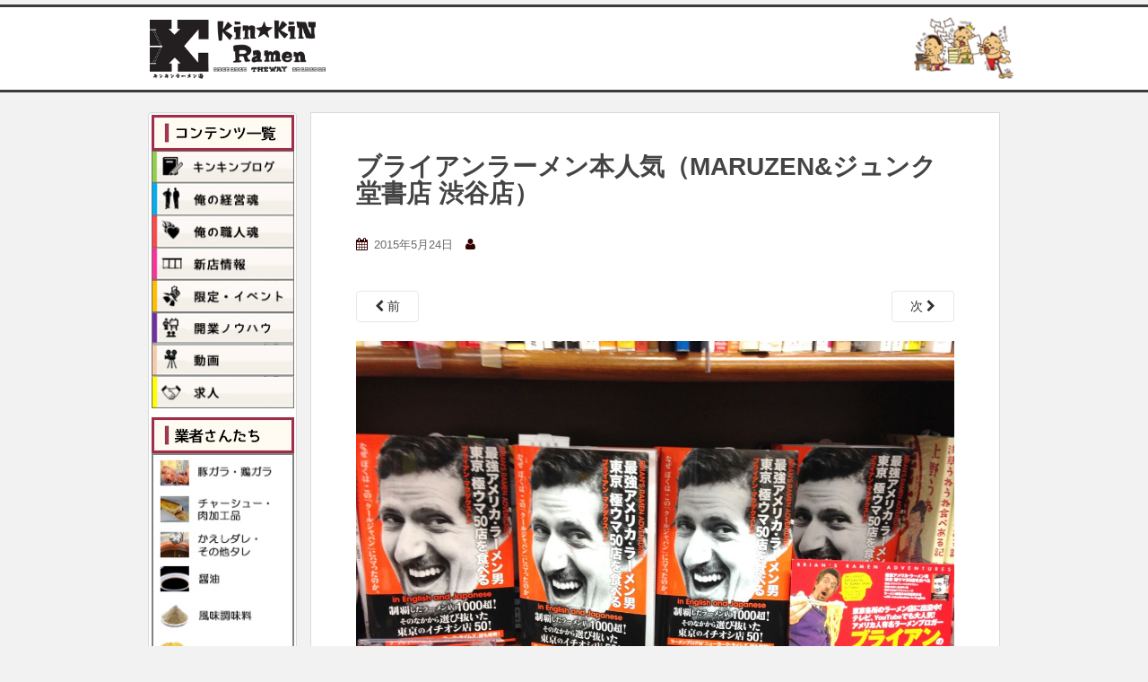

--- FILE ---
content_type: text/html; charset=UTF-8
request_url: https://ramenkeiei.com/maruzen-2/
body_size: 16085
content:
<!doctype html>
<!--[if !IE]>
<html class="no-js non-ie" dir="ltr" lang="ja" prefix="og: https://ogp.me/ns#"> <![endif]-->
<!--[if IE 7 ]>
<html class="no-js ie7" dir="ltr" lang="ja" prefix="og: https://ogp.me/ns#"> <![endif]-->
<!--[if IE 8 ]>
<html class="no-js ie8" dir="ltr" lang="ja" prefix="og: https://ogp.me/ns#"> <![endif]-->
<!--[if IE 9 ]>
<html class="no-js ie9" dir="ltr" lang="ja" prefix="og: https://ogp.me/ns#"> <![endif]-->
<!--[if gt IE 9]><!-->
<html class="no-js" dir="ltr" lang="ja" prefix="og: https://ogp.me/ns#"> <!--<![endif]-->
<head>
<meta charset="UTF-8">
<meta name="viewport" content="width=device-width,user-scalable=0">
<link rel="icon" type="image/x-icon" href="/newkin/img/favicon.ico">
<link rel="profile" href="http://gmpg.org/xfn/11">
<link rel="pingback" href="https://ramenkeiei.com/xmlrpc.php">
<script src="https://ajax.googleapis.com/ajax/libs/jquery/3.4.1/jquery.min.js"></script>
<title>ブライアンラーメン本人気（MARUZEN&amp;ジュンク堂書店 渋谷店） | キンキンラーメン道</title>
	<style>img:is([sizes="auto" i], [sizes^="auto," i]) { contain-intrinsic-size: 3000px 1500px }</style>
	
		<!-- All in One SEO 4.9.2 - aioseo.com -->
	<meta name="robots" content="max-image-preview:large" />
	<meta name="author" content="j&amp;sNXASDJ@S47r9z"/>
	<link rel="canonical" href="https://ramenkeiei.com/maruzen-2/" />
	<meta name="generator" content="All in One SEO (AIOSEO) 4.9.2" />
		<meta property="og:locale" content="ja_JP" />
		<meta property="og:site_name" content="キンキンラーメン道" />
		<meta property="og:type" content="article" />
		<meta property="og:title" content="ブライアンラーメン本人気（MARUZEN&amp;ジュンク堂書店 渋谷店） | キンキンラーメン道" />
		<meta property="og:url" content="https://ramenkeiei.com/maruzen-2/" />
		<meta property="og:image" content="https://ramenkeiei.com/wp-content/uploads/2016/06/newkin-logo.png" />
		<meta property="og:image:secure_url" content="https://ramenkeiei.com/wp-content/uploads/2016/06/newkin-logo.png" />
		<meta property="og:image:width" content="1200" />
		<meta property="og:image:height" content="630" />
		<meta property="article:published_time" content="2015-05-24T12:56:29+00:00" />
		<meta property="article:modified_time" content="2015-05-24T12:56:29+00:00" />
		<meta name="twitter:card" content="summary" />
		<meta name="twitter:title" content="ブライアンラーメン本人気（MARUZEN&amp;ジュンク堂書店 渋谷店） | キンキンラーメン道" />
		<meta name="twitter:image" content="https://ramenkeiei.com/wp-content/uploads/2016/06/newkin-logo.png" />
		<script type="application/ld+json" class="aioseo-schema">
			{"@context":"https:\/\/schema.org","@graph":[{"@type":"BreadcrumbList","@id":"https:\/\/ramenkeiei.com\/maruzen-2\/#breadcrumblist","itemListElement":[{"@type":"ListItem","@id":"https:\/\/ramenkeiei.com#listItem","position":1,"name":"Home","item":"https:\/\/ramenkeiei.com","nextItem":{"@type":"ListItem","@id":"https:\/\/ramenkeiei.com\/maruzen-2\/#listItem","name":"\u30d6\u30e9\u30a4\u30a2\u30f3\u30e9\u30fc\u30e1\u30f3\u672c\u4eba\u6c17\uff08MARUZEN&amp;\u30b8\u30e5\u30f3\u30af\u5802\u66f8\u5e97 \u6e0b\u8c37\u5e97\uff09"}},{"@type":"ListItem","@id":"https:\/\/ramenkeiei.com\/maruzen-2\/#listItem","position":2,"name":"\u30d6\u30e9\u30a4\u30a2\u30f3\u30e9\u30fc\u30e1\u30f3\u672c\u4eba\u6c17\uff08MARUZEN&amp;\u30b8\u30e5\u30f3\u30af\u5802\u66f8\u5e97 \u6e0b\u8c37\u5e97\uff09","previousItem":{"@type":"ListItem","@id":"https:\/\/ramenkeiei.com#listItem","name":"Home"}}]},{"@type":"ItemPage","@id":"https:\/\/ramenkeiei.com\/maruzen-2\/#itempage","url":"https:\/\/ramenkeiei.com\/maruzen-2\/","name":"\u30d6\u30e9\u30a4\u30a2\u30f3\u30e9\u30fc\u30e1\u30f3\u672c\u4eba\u6c17\uff08MARUZEN&\u30b8\u30e5\u30f3\u30af\u5802\u66f8\u5e97 \u6e0b\u8c37\u5e97\uff09 | \u30ad\u30f3\u30ad\u30f3\u30e9\u30fc\u30e1\u30f3\u9053","inLanguage":"ja","isPartOf":{"@id":"https:\/\/ramenkeiei.com\/#website"},"breadcrumb":{"@id":"https:\/\/ramenkeiei.com\/maruzen-2\/#breadcrumblist"},"author":{"@id":"https:\/\/ramenkeiei.com\/author\/dq4zee8yrikg5cqk\/#author"},"creator":{"@id":"https:\/\/ramenkeiei.com\/author\/dq4zee8yrikg5cqk\/#author"},"datePublished":"2015-05-24T21:56:29+09:00","dateModified":"2015-05-24T21:56:29+09:00"},{"@type":"Organization","@id":"https:\/\/ramenkeiei.com\/#organization","name":"\u30ad\u30f3\u30ad\u30f3\u30e9\u30fc\u30e1\u30f3\u9053","description":"\u30e9\u30fc\u30e1\u30f3\u5c4b\u958b\u696d\u30fb\u7d4c\u55b6\u3092\u652f\u63f4\u3059\u308b\u7dcf\u5408\u60c5\u5831\u30b5\u30a4\u30c8","url":"https:\/\/ramenkeiei.com\/"},{"@type":"Person","@id":"https:\/\/ramenkeiei.com\/author\/dq4zee8yrikg5cqk\/#author","url":"https:\/\/ramenkeiei.com\/author\/dq4zee8yrikg5cqk\/","name":"j&amp;sNXASDJ@S47r9z","image":{"@type":"ImageObject","@id":"https:\/\/ramenkeiei.com\/maruzen-2\/#authorImage","url":"https:\/\/secure.gravatar.com\/avatar\/4a284213b4c9677cb9f3c879ce758d78a85013fabe554806d748b3b59f79f3eb?s=96&d=mm&r=g","width":96,"height":96,"caption":"j&amp;sNXASDJ@S47r9z"}},{"@type":"WebSite","@id":"https:\/\/ramenkeiei.com\/#website","url":"https:\/\/ramenkeiei.com\/","name":"\u30ad\u30f3\u30ad\u30f3\u30e9\u30fc\u30e1\u30f3\u9053","description":"\u30e9\u30fc\u30e1\u30f3\u5c4b\u958b\u696d\u30fb\u7d4c\u55b6\u3092\u652f\u63f4\u3059\u308b\u7dcf\u5408\u60c5\u5831\u30b5\u30a4\u30c8","inLanguage":"ja","publisher":{"@id":"https:\/\/ramenkeiei.com\/#organization"}}]}
		</script>
		<!-- All in One SEO -->

<script type='application/javascript'  id='pys-version-script'>console.log('PixelYourSite Free version 11.1.5.1');</script>
<link rel='dns-prefetch' href='//fonts.googleapis.com' />
<script type="text/javascript">
/* <![CDATA[ */
window._wpemojiSettings = {"baseUrl":"https:\/\/s.w.org\/images\/core\/emoji\/16.0.1\/72x72\/","ext":".png","svgUrl":"https:\/\/s.w.org\/images\/core\/emoji\/16.0.1\/svg\/","svgExt":".svg","source":{"concatemoji":"https:\/\/ramenkeiei.com\/wp-includes\/js\/wp-emoji-release.min.js?ver=273495339171424f00d10ce9a5d2bfbd"}};
/*! This file is auto-generated */
!function(s,n){var o,i,e;function c(e){try{var t={supportTests:e,timestamp:(new Date).valueOf()};sessionStorage.setItem(o,JSON.stringify(t))}catch(e){}}function p(e,t,n){e.clearRect(0,0,e.canvas.width,e.canvas.height),e.fillText(t,0,0);var t=new Uint32Array(e.getImageData(0,0,e.canvas.width,e.canvas.height).data),a=(e.clearRect(0,0,e.canvas.width,e.canvas.height),e.fillText(n,0,0),new Uint32Array(e.getImageData(0,0,e.canvas.width,e.canvas.height).data));return t.every(function(e,t){return e===a[t]})}function u(e,t){e.clearRect(0,0,e.canvas.width,e.canvas.height),e.fillText(t,0,0);for(var n=e.getImageData(16,16,1,1),a=0;a<n.data.length;a++)if(0!==n.data[a])return!1;return!0}function f(e,t,n,a){switch(t){case"flag":return n(e,"\ud83c\udff3\ufe0f\u200d\u26a7\ufe0f","\ud83c\udff3\ufe0f\u200b\u26a7\ufe0f")?!1:!n(e,"\ud83c\udde8\ud83c\uddf6","\ud83c\udde8\u200b\ud83c\uddf6")&&!n(e,"\ud83c\udff4\udb40\udc67\udb40\udc62\udb40\udc65\udb40\udc6e\udb40\udc67\udb40\udc7f","\ud83c\udff4\u200b\udb40\udc67\u200b\udb40\udc62\u200b\udb40\udc65\u200b\udb40\udc6e\u200b\udb40\udc67\u200b\udb40\udc7f");case"emoji":return!a(e,"\ud83e\udedf")}return!1}function g(e,t,n,a){var r="undefined"!=typeof WorkerGlobalScope&&self instanceof WorkerGlobalScope?new OffscreenCanvas(300,150):s.createElement("canvas"),o=r.getContext("2d",{willReadFrequently:!0}),i=(o.textBaseline="top",o.font="600 32px Arial",{});return e.forEach(function(e){i[e]=t(o,e,n,a)}),i}function t(e){var t=s.createElement("script");t.src=e,t.defer=!0,s.head.appendChild(t)}"undefined"!=typeof Promise&&(o="wpEmojiSettingsSupports",i=["flag","emoji"],n.supports={everything:!0,everythingExceptFlag:!0},e=new Promise(function(e){s.addEventListener("DOMContentLoaded",e,{once:!0})}),new Promise(function(t){var n=function(){try{var e=JSON.parse(sessionStorage.getItem(o));if("object"==typeof e&&"number"==typeof e.timestamp&&(new Date).valueOf()<e.timestamp+604800&&"object"==typeof e.supportTests)return e.supportTests}catch(e){}return null}();if(!n){if("undefined"!=typeof Worker&&"undefined"!=typeof OffscreenCanvas&&"undefined"!=typeof URL&&URL.createObjectURL&&"undefined"!=typeof Blob)try{var e="postMessage("+g.toString()+"("+[JSON.stringify(i),f.toString(),p.toString(),u.toString()].join(",")+"));",a=new Blob([e],{type:"text/javascript"}),r=new Worker(URL.createObjectURL(a),{name:"wpTestEmojiSupports"});return void(r.onmessage=function(e){c(n=e.data),r.terminate(),t(n)})}catch(e){}c(n=g(i,f,p,u))}t(n)}).then(function(e){for(var t in e)n.supports[t]=e[t],n.supports.everything=n.supports.everything&&n.supports[t],"flag"!==t&&(n.supports.everythingExceptFlag=n.supports.everythingExceptFlag&&n.supports[t]);n.supports.everythingExceptFlag=n.supports.everythingExceptFlag&&!n.supports.flag,n.DOMReady=!1,n.readyCallback=function(){n.DOMReady=!0}}).then(function(){return e}).then(function(){var e;n.supports.everything||(n.readyCallback(),(e=n.source||{}).concatemoji?t(e.concatemoji):e.wpemoji&&e.twemoji&&(t(e.twemoji),t(e.wpemoji)))}))}((window,document),window._wpemojiSettings);
/* ]]> */
</script>
	<style type="text/css">
	.wp-pagenavi{float:left !important; }
	</style>
  <style id='wp-emoji-styles-inline-css' type='text/css'>

	img.wp-smiley, img.emoji {
		display: inline !important;
		border: none !important;
		box-shadow: none !important;
		height: 1em !important;
		width: 1em !important;
		margin: 0 0.07em !important;
		vertical-align: -0.1em !important;
		background: none !important;
		padding: 0 !important;
	}
</style>
<link rel='stylesheet' id='wp-block-library-css' href='https://ramenkeiei.com/wp-includes/css/dist/block-library/style.min.css?ver=273495339171424f00d10ce9a5d2bfbd' type='text/css' media='all' />
<style id='classic-theme-styles-inline-css' type='text/css'>
/*! This file is auto-generated */
.wp-block-button__link{color:#fff;background-color:#32373c;border-radius:9999px;box-shadow:none;text-decoration:none;padding:calc(.667em + 2px) calc(1.333em + 2px);font-size:1.125em}.wp-block-file__button{background:#32373c;color:#fff;text-decoration:none}
</style>
<link rel='stylesheet' id='aioseo/css/src/vue/standalone/blocks/table-of-contents/global.scss-css' href='https://ramenkeiei.com/wp-content/plugins/all-in-one-seo-pack/dist/Lite/assets/css/table-of-contents/global.e90f6d47.css?ver=4.9.2' type='text/css' media='all' />
<style id='global-styles-inline-css' type='text/css'>
:root{--wp--preset--aspect-ratio--square: 1;--wp--preset--aspect-ratio--4-3: 4/3;--wp--preset--aspect-ratio--3-4: 3/4;--wp--preset--aspect-ratio--3-2: 3/2;--wp--preset--aspect-ratio--2-3: 2/3;--wp--preset--aspect-ratio--16-9: 16/9;--wp--preset--aspect-ratio--9-16: 9/16;--wp--preset--color--black: #000000;--wp--preset--color--cyan-bluish-gray: #abb8c3;--wp--preset--color--white: #ffffff;--wp--preset--color--pale-pink: #f78da7;--wp--preset--color--vivid-red: #cf2e2e;--wp--preset--color--luminous-vivid-orange: #ff6900;--wp--preset--color--luminous-vivid-amber: #fcb900;--wp--preset--color--light-green-cyan: #7bdcb5;--wp--preset--color--vivid-green-cyan: #00d084;--wp--preset--color--pale-cyan-blue: #8ed1fc;--wp--preset--color--vivid-cyan-blue: #0693e3;--wp--preset--color--vivid-purple: #9b51e0;--wp--preset--gradient--vivid-cyan-blue-to-vivid-purple: linear-gradient(135deg,rgba(6,147,227,1) 0%,rgb(155,81,224) 100%);--wp--preset--gradient--light-green-cyan-to-vivid-green-cyan: linear-gradient(135deg,rgb(122,220,180) 0%,rgb(0,208,130) 100%);--wp--preset--gradient--luminous-vivid-amber-to-luminous-vivid-orange: linear-gradient(135deg,rgba(252,185,0,1) 0%,rgba(255,105,0,1) 100%);--wp--preset--gradient--luminous-vivid-orange-to-vivid-red: linear-gradient(135deg,rgba(255,105,0,1) 0%,rgb(207,46,46) 100%);--wp--preset--gradient--very-light-gray-to-cyan-bluish-gray: linear-gradient(135deg,rgb(238,238,238) 0%,rgb(169,184,195) 100%);--wp--preset--gradient--cool-to-warm-spectrum: linear-gradient(135deg,rgb(74,234,220) 0%,rgb(151,120,209) 20%,rgb(207,42,186) 40%,rgb(238,44,130) 60%,rgb(251,105,98) 80%,rgb(254,248,76) 100%);--wp--preset--gradient--blush-light-purple: linear-gradient(135deg,rgb(255,206,236) 0%,rgb(152,150,240) 100%);--wp--preset--gradient--blush-bordeaux: linear-gradient(135deg,rgb(254,205,165) 0%,rgb(254,45,45) 50%,rgb(107,0,62) 100%);--wp--preset--gradient--luminous-dusk: linear-gradient(135deg,rgb(255,203,112) 0%,rgb(199,81,192) 50%,rgb(65,88,208) 100%);--wp--preset--gradient--pale-ocean: linear-gradient(135deg,rgb(255,245,203) 0%,rgb(182,227,212) 50%,rgb(51,167,181) 100%);--wp--preset--gradient--electric-grass: linear-gradient(135deg,rgb(202,248,128) 0%,rgb(113,206,126) 100%);--wp--preset--gradient--midnight: linear-gradient(135deg,rgb(2,3,129) 0%,rgb(40,116,252) 100%);--wp--preset--font-size--small: 13px;--wp--preset--font-size--medium: 20px;--wp--preset--font-size--large: 36px;--wp--preset--font-size--x-large: 42px;--wp--preset--spacing--20: 0.44rem;--wp--preset--spacing--30: 0.67rem;--wp--preset--spacing--40: 1rem;--wp--preset--spacing--50: 1.5rem;--wp--preset--spacing--60: 2.25rem;--wp--preset--spacing--70: 3.38rem;--wp--preset--spacing--80: 5.06rem;--wp--preset--shadow--natural: 6px 6px 9px rgba(0, 0, 0, 0.2);--wp--preset--shadow--deep: 12px 12px 50px rgba(0, 0, 0, 0.4);--wp--preset--shadow--sharp: 6px 6px 0px rgba(0, 0, 0, 0.2);--wp--preset--shadow--outlined: 6px 6px 0px -3px rgba(255, 255, 255, 1), 6px 6px rgba(0, 0, 0, 1);--wp--preset--shadow--crisp: 6px 6px 0px rgba(0, 0, 0, 1);}:where(.is-layout-flex){gap: 0.5em;}:where(.is-layout-grid){gap: 0.5em;}body .is-layout-flex{display: flex;}.is-layout-flex{flex-wrap: wrap;align-items: center;}.is-layout-flex > :is(*, div){margin: 0;}body .is-layout-grid{display: grid;}.is-layout-grid > :is(*, div){margin: 0;}:where(.wp-block-columns.is-layout-flex){gap: 2em;}:where(.wp-block-columns.is-layout-grid){gap: 2em;}:where(.wp-block-post-template.is-layout-flex){gap: 1.25em;}:where(.wp-block-post-template.is-layout-grid){gap: 1.25em;}.has-black-color{color: var(--wp--preset--color--black) !important;}.has-cyan-bluish-gray-color{color: var(--wp--preset--color--cyan-bluish-gray) !important;}.has-white-color{color: var(--wp--preset--color--white) !important;}.has-pale-pink-color{color: var(--wp--preset--color--pale-pink) !important;}.has-vivid-red-color{color: var(--wp--preset--color--vivid-red) !important;}.has-luminous-vivid-orange-color{color: var(--wp--preset--color--luminous-vivid-orange) !important;}.has-luminous-vivid-amber-color{color: var(--wp--preset--color--luminous-vivid-amber) !important;}.has-light-green-cyan-color{color: var(--wp--preset--color--light-green-cyan) !important;}.has-vivid-green-cyan-color{color: var(--wp--preset--color--vivid-green-cyan) !important;}.has-pale-cyan-blue-color{color: var(--wp--preset--color--pale-cyan-blue) !important;}.has-vivid-cyan-blue-color{color: var(--wp--preset--color--vivid-cyan-blue) !important;}.has-vivid-purple-color{color: var(--wp--preset--color--vivid-purple) !important;}.has-black-background-color{background-color: var(--wp--preset--color--black) !important;}.has-cyan-bluish-gray-background-color{background-color: var(--wp--preset--color--cyan-bluish-gray) !important;}.has-white-background-color{background-color: var(--wp--preset--color--white) !important;}.has-pale-pink-background-color{background-color: var(--wp--preset--color--pale-pink) !important;}.has-vivid-red-background-color{background-color: var(--wp--preset--color--vivid-red) !important;}.has-luminous-vivid-orange-background-color{background-color: var(--wp--preset--color--luminous-vivid-orange) !important;}.has-luminous-vivid-amber-background-color{background-color: var(--wp--preset--color--luminous-vivid-amber) !important;}.has-light-green-cyan-background-color{background-color: var(--wp--preset--color--light-green-cyan) !important;}.has-vivid-green-cyan-background-color{background-color: var(--wp--preset--color--vivid-green-cyan) !important;}.has-pale-cyan-blue-background-color{background-color: var(--wp--preset--color--pale-cyan-blue) !important;}.has-vivid-cyan-blue-background-color{background-color: var(--wp--preset--color--vivid-cyan-blue) !important;}.has-vivid-purple-background-color{background-color: var(--wp--preset--color--vivid-purple) !important;}.has-black-border-color{border-color: var(--wp--preset--color--black) !important;}.has-cyan-bluish-gray-border-color{border-color: var(--wp--preset--color--cyan-bluish-gray) !important;}.has-white-border-color{border-color: var(--wp--preset--color--white) !important;}.has-pale-pink-border-color{border-color: var(--wp--preset--color--pale-pink) !important;}.has-vivid-red-border-color{border-color: var(--wp--preset--color--vivid-red) !important;}.has-luminous-vivid-orange-border-color{border-color: var(--wp--preset--color--luminous-vivid-orange) !important;}.has-luminous-vivid-amber-border-color{border-color: var(--wp--preset--color--luminous-vivid-amber) !important;}.has-light-green-cyan-border-color{border-color: var(--wp--preset--color--light-green-cyan) !important;}.has-vivid-green-cyan-border-color{border-color: var(--wp--preset--color--vivid-green-cyan) !important;}.has-pale-cyan-blue-border-color{border-color: var(--wp--preset--color--pale-cyan-blue) !important;}.has-vivid-cyan-blue-border-color{border-color: var(--wp--preset--color--vivid-cyan-blue) !important;}.has-vivid-purple-border-color{border-color: var(--wp--preset--color--vivid-purple) !important;}.has-vivid-cyan-blue-to-vivid-purple-gradient-background{background: var(--wp--preset--gradient--vivid-cyan-blue-to-vivid-purple) !important;}.has-light-green-cyan-to-vivid-green-cyan-gradient-background{background: var(--wp--preset--gradient--light-green-cyan-to-vivid-green-cyan) !important;}.has-luminous-vivid-amber-to-luminous-vivid-orange-gradient-background{background: var(--wp--preset--gradient--luminous-vivid-amber-to-luminous-vivid-orange) !important;}.has-luminous-vivid-orange-to-vivid-red-gradient-background{background: var(--wp--preset--gradient--luminous-vivid-orange-to-vivid-red) !important;}.has-very-light-gray-to-cyan-bluish-gray-gradient-background{background: var(--wp--preset--gradient--very-light-gray-to-cyan-bluish-gray) !important;}.has-cool-to-warm-spectrum-gradient-background{background: var(--wp--preset--gradient--cool-to-warm-spectrum) !important;}.has-blush-light-purple-gradient-background{background: var(--wp--preset--gradient--blush-light-purple) !important;}.has-blush-bordeaux-gradient-background{background: var(--wp--preset--gradient--blush-bordeaux) !important;}.has-luminous-dusk-gradient-background{background: var(--wp--preset--gradient--luminous-dusk) !important;}.has-pale-ocean-gradient-background{background: var(--wp--preset--gradient--pale-ocean) !important;}.has-electric-grass-gradient-background{background: var(--wp--preset--gradient--electric-grass) !important;}.has-midnight-gradient-background{background: var(--wp--preset--gradient--midnight) !important;}.has-small-font-size{font-size: var(--wp--preset--font-size--small) !important;}.has-medium-font-size{font-size: var(--wp--preset--font-size--medium) !important;}.has-large-font-size{font-size: var(--wp--preset--font-size--large) !important;}.has-x-large-font-size{font-size: var(--wp--preset--font-size--x-large) !important;}
:where(.wp-block-post-template.is-layout-flex){gap: 1.25em;}:where(.wp-block-post-template.is-layout-grid){gap: 1.25em;}
:where(.wp-block-columns.is-layout-flex){gap: 2em;}:where(.wp-block-columns.is-layout-grid){gap: 2em;}
:root :where(.wp-block-pullquote){font-size: 1.5em;line-height: 1.6;}
</style>
<link rel='stylesheet' id='contact-form-7-css' href='https://ramenkeiei.com/wp-content/plugins/contact-form-7/includes/css/styles.css?ver=6.1.4' type='text/css' media='all' />
<link rel='stylesheet' id='to-top-css' href='https://ramenkeiei.com/wp-content/plugins/to-top/public/css/to-top-public.css?ver=2.5.5' type='text/css' media='all' />
<link rel='stylesheet' id='sparkling-bootstrap-css' href='https://ramenkeiei.com/wp-content/themes/sparkling/inc/css/bootstrap.min.css?ver=273495339171424f00d10ce9a5d2bfbd' type='text/css' media='all' />
<link rel='stylesheet' id='sparkling-icons-css' href='https://ramenkeiei.com/wp-content/themes/sparkling/inc/css/font-awesome.min.css?ver=273495339171424f00d10ce9a5d2bfbd' type='text/css' media='all' />
<link rel='stylesheet' id='sparkling-fonts-css' href='//fonts.googleapis.com/css?family=Open+Sans%3A400italic%2C400%2C600%2C700%7CRoboto+Slab%3A400%2C300%2C700&#038;ver=273495339171424f00d10ce9a5d2bfbd' type='text/css' media='all' />
<link rel='stylesheet' id='sparkling-style-css' href='https://ramenkeiei.com/wp-content/themes/sparkling/style.css?ver=273495339171424f00d10ce9a5d2bfbd' type='text/css' media='all' />
<link rel='stylesheet' id='fancybox-css' href='https://ramenkeiei.com/wp-content/plugins/easy-fancybox/fancybox/1.5.4/jquery.fancybox.min.css?ver=273495339171424f00d10ce9a5d2bfbd' type='text/css' media='screen' />
<style id='fancybox-inline-css' type='text/css'>
#fancybox-outer{background:#ffffff}#fancybox-content{background:#ffffff;border-color:#ffffff;color:#000000;}#fancybox-title,#fancybox-title-float-main{color:#fff}
</style>
<link rel='stylesheet' id='wp-pagenavi-style-css' href='https://ramenkeiei.com/wp-content/plugins/wp-pagenavi-style/css/default.css?ver=1.0' type='text/css' media='all' />
<script type="text/javascript" src="https://ramenkeiei.com/wp-includes/js/jquery/jquery.min.js?ver=3.7.1" id="jquery-core-js"></script>
<script type="text/javascript" src="https://ramenkeiei.com/wp-includes/js/jquery/jquery-migrate.min.js?ver=3.4.1" id="jquery-migrate-js"></script>
<script type="text/javascript" id="to-top-js-extra">
/* <![CDATA[ */
var to_top_options = {"scroll_offset":"100","icon_opacity":"50","style":"image","icon_type":"dashicons-arrow-up-alt2","icon_color":"#ffffff","icon_bg_color":"#000000","icon_size":"32","border_radius":"5","image":"http:\/\/ramenkeiei.com\/wp-content\/uploads\/2016\/03\/totop.png","image_width":"65","image_alt":"","location":"bottom-right","margin_x":"20","margin_y":"20","show_on_admin":"","enable_autohide":"","autohide_time":"2","enable_hide_small_device":"","small_device_max_width":"640","reset":"0"};
/* ]]> */
</script>
<script async type="text/javascript" src="https://ramenkeiei.com/wp-content/plugins/to-top/public/js/to-top-public.js?ver=2.5.5" id="to-top-js"></script>
<script type="text/javascript" src="https://ramenkeiei.com/wp-content/themes/sparkling/inc/js/modernizr.min.js?ver=273495339171424f00d10ce9a5d2bfbd" id="sparkling-modernizr-js"></script>
<script type="text/javascript" src="https://ramenkeiei.com/wp-content/themes/sparkling/inc/js/bootstrap.min.js?ver=273495339171424f00d10ce9a5d2bfbd" id="sparkling-bootstrapjs-js"></script>
<script type="text/javascript" src="https://ramenkeiei.com/wp-content/themes/sparkling/inc/js/functions.min.js?ver=273495339171424f00d10ce9a5d2bfbd" id="sparkling-functions-js"></script>
<script type="text/javascript" src="https://ramenkeiei.com/wp-content/plugins/pixelyoursite/dist/scripts/jquery.bind-first-0.2.3.min.js?ver=0.2.3" id="jquery-bind-first-js"></script>
<script type="text/javascript" src="https://ramenkeiei.com/wp-content/plugins/pixelyoursite/dist/scripts/js.cookie-2.1.3.min.js?ver=2.1.3" id="js-cookie-pys-js"></script>
<script type="text/javascript" src="https://ramenkeiei.com/wp-content/plugins/pixelyoursite/dist/scripts/tld.min.js?ver=2.3.1" id="js-tld-js"></script>
<script type="text/javascript" id="pys-js-extra">
/* <![CDATA[ */
var pysOptions = {"staticEvents":{"facebook":{"init_event":[{"delay":0,"type":"static","ajaxFire":false,"name":"PageView","pixelIds":["1328128174926116"],"eventID":"7a6afa9e-0044-4ea0-82a3-a479e920f61f","params":{"page_title":"\u30d6\u30e9\u30a4\u30a2\u30f3\u30e9\u30fc\u30e1\u30f3\u672c\u4eba\u6c17\uff08MARUZEN&\u30b8\u30e5\u30f3\u30af\u5802\u66f8\u5e97 \u6e0b\u8c37\u5e97\uff09","post_type":"attachment","post_id":11511,"plugin":"PixelYourSite","user_role":"guest","event_url":"ramenkeiei.com\/maruzen-2\/"},"e_id":"init_event","ids":[],"hasTimeWindow":false,"timeWindow":0,"woo_order":"","edd_order":""}]}},"dynamicEvents":[],"triggerEvents":[],"triggerEventTypes":[],"facebook":{"pixelIds":["1328128174926116"],"advancedMatching":[],"advancedMatchingEnabled":false,"removeMetadata":true,"wooVariableAsSimple":false,"serverApiEnabled":false,"wooCRSendFromServer":false,"send_external_id":null,"enabled_medical":false,"do_not_track_medical_param":["event_url","post_title","page_title","landing_page","content_name","categories","category_name","tags"],"meta_ldu":false},"debug":"","siteUrl":"https:\/\/ramenkeiei.com","ajaxUrl":"https:\/\/ramenkeiei.com\/wp-admin\/admin-ajax.php","ajax_event":"44c49617eb","enable_remove_download_url_param":"1","cookie_duration":"7","last_visit_duration":"60","enable_success_send_form":"","ajaxForServerEvent":"1","ajaxForServerStaticEvent":"1","useSendBeacon":"1","send_external_id":"1","external_id_expire":"180","track_cookie_for_subdomains":"1","google_consent_mode":"1","gdpr":{"ajax_enabled":false,"all_disabled_by_api":false,"facebook_disabled_by_api":false,"analytics_disabled_by_api":false,"google_ads_disabled_by_api":false,"pinterest_disabled_by_api":false,"bing_disabled_by_api":false,"reddit_disabled_by_api":false,"externalID_disabled_by_api":false,"facebook_prior_consent_enabled":true,"analytics_prior_consent_enabled":true,"google_ads_prior_consent_enabled":null,"pinterest_prior_consent_enabled":true,"bing_prior_consent_enabled":true,"cookiebot_integration_enabled":false,"cookiebot_facebook_consent_category":"marketing","cookiebot_analytics_consent_category":"statistics","cookiebot_tiktok_consent_category":"marketing","cookiebot_google_ads_consent_category":"marketing","cookiebot_pinterest_consent_category":"marketing","cookiebot_bing_consent_category":"marketing","consent_magic_integration_enabled":false,"real_cookie_banner_integration_enabled":false,"cookie_notice_integration_enabled":false,"cookie_law_info_integration_enabled":false,"analytics_storage":{"enabled":true,"value":"granted","filter":false},"ad_storage":{"enabled":true,"value":"granted","filter":false},"ad_user_data":{"enabled":true,"value":"granted","filter":false},"ad_personalization":{"enabled":true,"value":"granted","filter":false}},"cookie":{"disabled_all_cookie":false,"disabled_start_session_cookie":false,"disabled_advanced_form_data_cookie":false,"disabled_landing_page_cookie":false,"disabled_first_visit_cookie":false,"disabled_trafficsource_cookie":false,"disabled_utmTerms_cookie":false,"disabled_utmId_cookie":false},"tracking_analytics":{"TrafficSource":"direct","TrafficLanding":"undefined","TrafficUtms":[],"TrafficUtmsId":[]},"GATags":{"ga_datalayer_type":"default","ga_datalayer_name":"dataLayerPYS"},"woo":{"enabled":false},"edd":{"enabled":false},"cache_bypass":"1767171713"};
/* ]]> */
</script>
<script type="text/javascript" src="https://ramenkeiei.com/wp-content/plugins/pixelyoursite/dist/scripts/public.js?ver=11.1.5.1" id="pys-js"></script>
<link rel="https://api.w.org/" href="https://ramenkeiei.com/wp-json/" /><link rel="alternate" title="JSON" type="application/json" href="https://ramenkeiei.com/wp-json/wp/v2/media/11511" /><link rel="EditURI" type="application/rsd+xml" title="RSD" href="https://ramenkeiei.com/xmlrpc.php?rsd" />

<link rel='shortlink' href='https://ramenkeiei.com/?p=11511' />
<link rel="alternate" title="oEmbed (JSON)" type="application/json+oembed" href="https://ramenkeiei.com/wp-json/oembed/1.0/embed?url=https%3A%2F%2Framenkeiei.com%2Fmaruzen-2%2F" />
<link rel="alternate" title="oEmbed (XML)" type="text/xml+oembed" href="https://ramenkeiei.com/wp-json/oembed/1.0/embed?url=https%3A%2F%2Framenkeiei.com%2Fmaruzen-2%2F&#038;format=xml" />
	<style type="text/css">
	 .wp-pagenavi
	{
		font-size:12px !important;
	}
	</style>
	<style type="text/css">a, #infinite-handle span, #secondary .widget .post-content a {color:#303030}.navbar.navbar-default, .navbar-default .navbar-nav .open .dropdown-menu > li > a {background-color: #ffffff;}</style>	<style type="text/css">
			.navbar > .container .navbar-brand {
			color: #212121;
		}
		</style>
	<!-- To Top Custom CSS --><style type='text/css'>#to_top_scrollup {background-color: transparent; color: transparent; height: auto; width: 65px;}</style>
	<!-- Google tag (gtag.js) -->
	<script async src="https://www.googletagmanager.com/gtag/js?id=G-WMYHXP7L3K"></script>
	<script>
	  window.dataLayer = window.dataLayer || [];
	  function gtag(){dataLayer.push(arguments);}
	  gtag('js', new Date());

	  gtag('config', 'G-WMYHXP7L3K');
	</script>
</head>

<body class="attachment wp-singular attachment-template-default single single-attachment postid-11511 attachmentid-11511 attachment-jpeg wp-theme-sparkling">
<a class="sr-only sr-only-focusable" href="#content">Skip to main content</a>
<div id="page" class="hfeed site">
	<header id="masthead" class="site-header" role="banner">
		<nav class="navbar navbar-default " role="navigation">
			<div class="container">
				<div class="row">
					<div class="site-navigation-inner col-sm-12">
						<div class="navbar-header">
							<div id="logo">
								<a href="https://ramenkeiei.com/"><img src="/newkin/img/newkin-logo.png" alt="キンキンラーメン道" width="200"/></a>
							</div><!-- end of #logo -->
							<button type="button" class="btn navbar-toggle" data-toggle="collapse" data-target=".navbar-ex1-collapse">
								<span class="sr-only">Toggle navigation</span>
								<span class="icon-bar"></span>
								<span class="icon-bar"></span>
								<span class="icon-bar"></span>
							</button>
						</div>
						<div class="collapse navbar-collapse navbar-ex1-collapse">
							<ul id="menu-menu" class="nav navbar-nav">
								<li class="menu-item menu-item-type-custom menu-item-object-custom menu-item-has-children dropdown">
									<a data-toggle="dropdown" class="dropdown-toggle">ラーメン開業支援はこちら <span class="caret"></span></a>
									<ul role="menu" class="dropdown-menu">
										<li class="menu-item menu-item-type-custom menu-item-object-custom">
											<a href="https://ramenshugyo.com/partner_gift/" target="_blank">・家系ラーメン屋の開業支援「町田商店」</a>
										</li>
										<li class="menu-item menu-item-type-custom menu-item-object-custom">
											<a  href="https://ramenshugyo.com/partner_hayashida/" target="_blank">・清湯系ラーメン屋開業支援「らぁ麺 はやし田」</a>
										</li>
										<li class="menu-item menu-item-type-custom menu-item-object-custom">
											<a href="https://ramenshugyo.com/partner_kokoro/" target="_blank">・台湾まぜそ開業支援「麺屋こころ」</a>
										</li>
									</ul>
								</li>
								<li class="menu-item menu-item-type-custom menu-item-object-custom menu-item-has-children dropdown">
									<a data-toggle="dropdown" class="dropdown-toggle">店舗さま向けのオススメはこちら <span class="caret"></span></a>
									<ul role="menu" class=" dropdown-menu">
										<li class="menu-item menu-item-type-custom menu-item-object-custom">
											<a href="https://ramenfoods.com/" target="_blank">・ラーメンスープをお探しの方</a>
										</li>
										<li class="menu-item menu-item-type-custom menu-item-object-custom">
											<a href="https://seimenjyo.com/" target="_blank">・麺をお探しの方</a>
										</li>
										<li class="menu-item menu-item-type-custom menu-item-object-custom">
											<a href="https://gyoumuyo-dashi.com/" target="_blank">・出汁をお探しの方</a>
										</li>
										<li class="menu-item menu-item-type-custom menu-item-object-custom">
											<a href="http://yamamijyozo.com/" target="_blank">・タレをお探しの方</a>
										</li>
										<li class="menu-item menu-item-type-custom menu-item-object-custom">
											<a href="https://original-gyoza-an.com/" target="_blank">・餃子をお探しの方</a>
										</li>
										<li class="menu-item menu-item-type-custom menu-item-object-custom">
											<a href="http://gyoumuyo-kimuchi-tsuhan.com/" target="_blank">・キムチをお探しの方</a>
										</li>
									</ul>
								</li>
								<li class="menu-item menu-item-type-custom menu-item-object-custom menu-item-has-children dropdown">
									<a data-toggle="dropdown" class="dropdown-toggle">店舗さま向け業種別一覧はこちら <span class="caret"></span></a>
									<ul role="menu" class=" dropdown-menu">
										<li class="menu-item menu-item-type-custom menu-item-object-custom">
											<a href="https://ramenkeiei.com/category/#fc">・開業支援、フランチャイズ</a>
										</li>
										<li class="menu-item menu-item-type-custom menu-item-object-custom">
											<a href="https://ramenkeiei.com/category/#soup">・業務用ラーメンスープメーカー</a>
										</li>
										<li class="menu-item menu-item-type-custom menu-item-object-custom">
											<a href="https://ramenkeiei.com/category/#men">・製麺メーカー</a>
										</li>
										<li class="menu-item menu-item-type-custom menu-item-object-custom">
											<a href="https://ramenkeiei.com/category/#tare">・たれメーカー</a>
										</li>
										<li class="menu-item menu-item-type-custom menu-item-object-custom">
											<a href="https://ramenkeiei.com/category/#gara">・ガラメーカー</a>
										</li>
										<li class="menu-item menu-item-type-custom menu-item-object-custom">
											<a href="https://ramenkeiei.com/category/#niku">・チャーシュー、加工肉メーカー</a>
										</li>
										<li class="menu-item menu-item-type-custom menu-item-object-custom">
											<a href="https://ramenkeiei.com/category/#soy">・醤油メーカー</a>
										</li>
										<li class="menu-item menu-item-type-custom menu-item-object-custom">
											<a href="https://ramenkeiei.com/category/#fumi">・風味調味料メーカー</a>
										</li>
										<li class="menu-item menu-item-type-custom menu-item-object-custom">
											<a href="https://ramenkeiei.com/category/#guzai">・具材、トッピングメーカー</a>
										</li>
										<li class="menu-item menu-item-type-custom menu-item-object-custom">
											<a href="https://ramenkeiei.com/category/#sidemenu">・サイドメニューメーカー</a>
										</li>
										<li class="menu-item menu-item-type-custom menu-item-object-custom">
											<a href="https://ramenkeiei.com/category/#ive">・販促メーカー</a>
										</li>
										<li class="menu-item menu-item-type-custom menu-item-object-custom">
											<a href="https://ramenkeiei.com/category/#gom">・事業ゴミ回収メーカー</a>
										</li>
										<li class="menu-item menu-item-type-custom menu-item-object-custom">
											<a href="https://ramenkeiei.com/category/#clean">・店舗清掃メーカー</a>
										</li>
									</ul>
								</li>

								<li class="menu-item menu-item-type-custom menu-item-object-custom menu-item-has-children dropdown">
									<a data-toggle="dropdown" class="dropdown-toggle">記事・取材コンテンツはこちら <span class="caret"></span></a>
									<ul role="menu" class=" dropdown-menu">
										<li class="menu-item menu-item-type-custom menu-item-object-custom">
											<a href="http://ramenkeiei.com/uneiblog_pt/">キンキンスタッフブログ</a>
										</li>
										<li class="menu-item menu-item-type-custom menu-item-object-custom">
											<a title="経営道" href="http://ramenkeiei.com/business_pt/">キンキン俺の経営道</a>
										</li>
										<li class="menu-item menu-item-type-custom menu-item-object-custom">
											<a title="現場道" href="http://ramenkeiei.com/cases_pt/">キンキン俺の現場道</a>
										</li>
										<li class="menu-item menu-item-type-custom menu-item-object-custom">
											<a href="http://yamamijyozo.com/" target="_blank">・タレをお探しの方</a>
										</li>
										<li class="menu-item menu-item-type-custom menu-item-object-custom">
											<a href="https://original-gyoza-an.com/" target="_blank">・餃子をお探しの方</a>
										</li>
										<li class="menu-item menu-item-type-custom menu-item-object-custom">
											<a href="http://gyoumuyo-kimuchi-tsuhan.com/" target="_blank">・キムチをお探しの方</a>
										</li>
									</ul>
								</li>
								<li class="menu-item menu-item-type-custom menu-item-object-custom menu-item-has-children dropdown">
									<a title="トピックス" href="#" data-toggle="dropdown" class="dropdown-toggle">トピックス <span class="caret"></span></a>
									<ul role="menu" class=" dropdown-menu">
										<li class="menu-item menu-item-type-custom menu-item-object-custom">
											<a href="http://ramenkeiei.com/newshop_pt/">新店舗情報</a>
										</li>
										<li class="menu-item menu-item-type-custom menu-item-object-custom">
											<a href="http://ramenkeiei.com/gentei/">イベント</a>
										</li>
										<li class="menu-item menu-item-type-custom menu-item-object-custom">
											<a href="http://ramenkeiei.com/hiketsu/">開業ノウハウ</a>
										</li>
										<li class="menu-item menu-item-type-custom menu-item-object-custom">
											<a href="http://ramenkeiei.com/movie-content//">動画コンテンツ</a>
										</li>
									</ul>
								</li>
								<li class="menu-item menu-item-type-custom menu-item-object-custom">
									<a href="https://ramenshugyo.com/" target="_blank">求人にお困りの方はこちら</a>
								</li>
								<li class="menu-item menu-item-type-post_type menu-item-object-page">
									<a href="https://ramenkeiei.com/company/">会社案内</a>
								</li>
								<li class="menu-item menu-item-type-post_type menu-item-object-page">
									<a href="https://ramenkeiei.com/contact/">お問い合わせ</a>
								</li>
							</ul>
						</div>
					</div>
				</div>
			</div>
		</nav><!-- .site-navigation -->
	</header><!-- #masthead -->

	<div id="content" class="site-content">

		<div class="top-section">
								</div>

		<div class="container main-content-area">
            			<div class="row side-pull-right">
				<div class="main-content-inner col-sm-12 col-md-8">
							<div class="post-inner-content">
					<article id="post-11511" class="post-11511 attachment type-attachment status-inherit hentry">
						<header class="entry-header">
							<h1 class="entry-title">ブライアンラーメン本人気（MARUZEN&amp;ジュンク堂書店 渋谷店）</h1>

							<div class="entry-meta">
								<span class="posted-on"><i class="fa fa-calendar"></i> <a href="https://ramenkeiei.com/maruzen-2/" rel="bookmark"><time class="entry-date published" datetime="2015-05-24T21:56:29+09:00">2015年5月24日</time></a></span><span class="byline"> <i class="fa fa-user"></i> <span class="author vcard"><a class="url fn n" href="https://ramenkeiei.com/author/dq4zee8yrikg5cqk/">j&#038;sNXASDJ@S47r9z</a></span></span>							</div><!-- .entry-meta -->

							<nav role="navigation" id="image-navigation" class="navigation-image nav-links">
								<div class="nav-previous"><a href='https://ramenkeiei.com/maruzen/'><i class="fa fa-chevron-left"></i> 前</a></div>
								<div class="nav-next"><a href='https://ramenkeiei.com/maruzen-3/'>次 <i class="fa fa-chevron-right"></i></a></div>
							</nav><!-- #image-navigation -->
						</header><!-- .entry-header -->

						<div class="entry-content">

							<div class="entry-attachment">
								<div class="attachment">
									
									<a href="https://ramenkeiei.com/maruzen-3/" title="ブライアンラーメン本人気（MARUZEN&amp;ジュンク堂書店 渋谷店）" rel="attachment"><img width="1200" height="900" src="https://ramenkeiei.com/wp-content/uploads/2015/05/391188164bc8155a6933d20fbc651756.jpg" class="attachment-1200x1200 size-1200x1200" alt="" decoding="async" fetchpriority="high" srcset="https://ramenkeiei.com/wp-content/uploads/2015/05/391188164bc8155a6933d20fbc651756.jpg 1200w, https://ramenkeiei.com/wp-content/uploads/2015/05/391188164bc8155a6933d20fbc651756-300x225.jpg 300w, https://ramenkeiei.com/wp-content/uploads/2015/05/391188164bc8155a6933d20fbc651756-768x576.jpg 768w, https://ramenkeiei.com/wp-content/uploads/2015/05/391188164bc8155a6933d20fbc651756-1024x768.jpg 1024w" sizes="(max-width: 1200px) 100vw, 1200px" /></a>
								</div><!-- .attachment -->

															</div><!-- .entry-attachment -->

														
						</div><!-- .entry-content -->

						<footer class="entry-meta">
						</footer><!-- .entry-meta -->
					</article><!-- #post-11511 -->
				</div>
				
<!-- You can start editing here. -->


			<!-- If comments are open, but there are no comments. -->

	
	<div id="respond" class="comment-respond">
		<h3 id="reply-title" class="comment-reply-title">コメントを残す <small><a rel="nofollow" id="cancel-comment-reply-link" href="/maruzen-2/#respond" style="display:none;">コメントをキャンセル</a></small></h3><form action="https://ramenkeiei.com/wp-comments-post.php" method="post" id="commentform" class="comment-form"><p class="comment-notes"><span id="email-notes">メールアドレスが公開されることはありません。</span> <span class="required-field-message"><span class="required">※</span> が付いている欄は必須項目です</span></p><p class="comment-form-comment"><label for="comment">コメント <span class="required">※</span></label> <textarea id="comment" name="comment" cols="45" rows="8" maxlength="65525" required></textarea></p><p class="comment-form-author"><label for="author">名前 <span class="required">※</span></label> <input id="author" name="author" type="text" value="" size="30" maxlength="245" autocomplete="name" required /></p>
<p class="comment-form-email"><label for="email">メール <span class="required">※</span></label> <input id="email" name="email" type="email" value="" size="30" maxlength="100" aria-describedby="email-notes" autocomplete="email" required /></p>
<p class="comment-form-url"><label for="url">サイト</label> <input id="url" name="url" type="url" value="" size="30" maxlength="200" autocomplete="url" /></p>
<p class="comment-form-cookies-consent"><input id="wp-comment-cookies-consent" name="wp-comment-cookies-consent" type="checkbox" value="yes" /> <label for="wp-comment-cookies-consent">次回のコメントで使用するためブラウザーに自分の名前、メールアドレス、サイトを保存する。</label></p>
<p class="form-submit"><input name="submit" type="submit" id="submit" class="submit" value="コメントを送信" /> <input type='hidden' name='comment_post_ID' value='11511' id='comment_post_ID' />
<input type='hidden' name='comment_parent' id='comment_parent' value='0' />
</p></form>	</div><!-- #respond -->
	
			
</div>
	<div id="secondary"  class="widget-area col-sm-12 col-md-3" role="complementary">
		<div class="well" style="padding:2px 2px 2px 3px;">
						<aside id="text-2" class="widget widget_text">			<div class="textwidget"><div class="pc">
    <div class="titn"><img alt="コンテンツ一覧" src="http://ramenkeiei.com/img/kin-side01.jpg" width="150px"></div>
    <a href="/uneiblog_pt/"><img alt="キンキンブログ" src="http://ramenkeiei.com/img/kin-side02.jpg" width="100%"></a>
    <a href="/business_pt/"><img alt="俺の経営魂" src="http://ramenkeiei.com/img/kin-side03.jpg" width="100%"></a>
    <a href="/cases_pt/"><img alt="俺の職人魂" src="http://ramenkeiei.com/img/kin-side04.jpg" width="100%"></a>
    <a href="/newshop_pt/"><img alt="新店情報" src="http://ramenkeiei.com/img/kin-side05.jpg" width="100%"></a>
    <a href="/gentei/"><img alt="限定・イベント" src="http://ramenkeiei.com/img/kin-side06.jpg" width="100%"></a>
    <a href="/hiketsu/"><img alt="開業ノウハウ" src="http://ramenkeiei.com/img/kin-side07.jpg" width="100%"></a>
    <!--
    <a href="/fudo_pt/"><img alt="物件情報"     src="http://ramenkeiei.com/img/kin-side08.jpg" width="100%"></a>
    -->
    <a href="/movie-content//"><img alt="動画" src="http://ramenkeiei.com/img/kin-side10.jpg" width="100%"></a>
    <a href="http://ramenshugyo.com/" 　target="_blank"><img alt="求人" src="http://ramenkeiei.com/img/kin-side11.jpg"
                                                            width="100%"></a>
    <!--業者-->
    <div class="titn" style="margin-top:10px;"><img alt="業者さんたち" src="http://ramenkeiei.com/img/kin-side12.jpg"
                                                    width="150px"></div>
    <div style="border:solid 2px #818281;">
        <a href="/category#gara"><img alt="豚ガラ・鶏ガラ" src="http://ramenkeiei.com/img/kin-side13.jpg" width="100%"></a>
        <a href="/category#niku"><img alt="チャーシュー・肉加工品" src="http://ramenkeiei.com/img/kin-side14.jpg"
                                      width="100%"></a>
        <a href="/category#tare"><img alt="かえしダレ・その他タレ" src="http://ramenkeiei.com/img/kin-side15.jpg"
                                      width="100%"></a>
        <a href="/category#soy"><img alt="醤油" src="http://ramenkeiei.com/img/kin-side16.jpg" width="100%"></a>
        <a href="/category#fumi"><img alt="風味調味料" src="http://ramenkeiei.com/img/kin-side17.jpg" width="100%"></a>
        <a href="/category#men"><img alt="製麺" src="http://ramenkeiei.com/img/kin-side18.jpg" width="100%"></a>
        <a href="/category#soup"><img alt="ラーメンスープ" src="http://ramenkeiei.com/img/kin-side19.jpg" width="100%"></a>
        <a href="/category#guzai"><img alt="具材・トッピング" src="http://ramenkeiei.com/img/kin-side20.jpg"
                                       width="100%"></a>
        <a href="/category#ive"><img alt="販売促進・ イベント" src="http://ramenkeiei.com/img/kin-side21.jpg"
                                     width="100%"></a>
        <a href="/category#fc"><img alt="開業支援・フランチャイズ" src="http://ramenkeiei.com/img/kin-side22.jpg"
                                    width="100%"></a>
        <a href="/category#design"><img alt="店舗設計・ デザイン" src="http://ramenkeiei.com/img/kin-side23.jpg"
                                        width="100%"></a>
        <a href="/category#bab"><img alt="経費削減" src="http://ramenkeiei.com/img/kin-side24.jpg" width="100%"></a>
        <a href="/category#gom"><img alt="ゴミ回収"
                                     src="http://ramenkeiei.com/wp-content/uploads/2016/08/kin-side25.jpg"
                                     style="max-width:160px !important;width:100% !important;"></a>
        <a href="/category#clean"><img alt="店内清掃" src="http://ramenkeiei.com/img/kin-sidesoji.jpg"
                                       style="max-width:160px !important;width:100% !important;"></a>
    </div>
</div>

<a href="http://ramenshugyo.com/" target="_blank"><img alt="ラーメン屋さんで働きたい方はこちら"
                                                       style="margin-top:10px;width:100%;"
                                                       src="http://ramenkeiei.com/img/cen-btn01.jpg"></a>

<a href="/landing_pt/gristrap/"><img alt="グリストラップ清掃はおまかせ！" style="margin-top:10px;width:100%;"
                                     src="http://ramenkeiei.com/wp-content/uploads/2016/12/grisbana.png"></a>

<a href="/landing_pt/aircon-clean//"><img alt="エアコン清掃はおまかせ！" style="margin-top:10px;width:100%;"
                                          src="http://ramenkeiei.com/wp-content/uploads/2016/12/airside.jpg"></a>

<a href="/landing_pt/e-bright/"><img alt="横浜市ゴミ回収はおまかせ！" style="margin-top:10px;width:100%;"
                                     src="http://ramenkeiei.com/wp-content/uploads/2016/08/eblabana01.jpg"></a>


<a href="/landing_pt/yamami-sauce/"><img alt="ヤマミ醸造「飲食店のどんなタレでも作れます！」"
                                         style="margin-top:10px;width:100%;"
                                         src="http://ramenkeiei.com/img/rt-side03.jpg"></a>


<a href="/landing_pt/keito/"><img alt="ラーメンスープ仕込みサポート" style="margin-top:10px;width:100%;"
                                  src="http://ramenkeiei.com/img/rt-side10.jpg"></a>

<a href="https://gyoumuyo-charsiu.com/" target="_blank"><img alt="手作りチャーシュー仕入れ出来ます！"
                                                             style="margin-top:10px;width:100%;"
                                                             src="http://ramenkeiei.com/img/rt-side17.jpg"></a>

<!--<a href="/landing_pt/ushijima/"><img alt="上の業務用 黒マー油仕入れおまかせ！！うしじま食品" style="margin-top:10px;width:100%;" src="http://ramenkeiei.com/img/rt-side08.jpg"></a>-->

<div class="sp">
    <div class="textwidget" style="backgropund:#747374;">
        <div class="titn"><img alt="コンテンツ一覧" src="http://ramenkeiei.com/img/kin-side01.jpg" style="width:150px;">
        </div>
        <table width="100%" border="0" cellspacing="0" cellpadding="0" style="background:#6F7071 !important;">
            <tr>
                <td width="33%" style="background:#6F7071 !important;padding:3px"><a href="/uneiblog_pt/"><img
                        alt="キンキンブログ" src="http://ramenkeiei.com/img/kin-side02.jpg" width="100%"></a></td>
                <td width="33%" style="background:#6F7071 !important;padding:3px"><a href="/business_pt/"><img
                        alt="俺の経営魂" src="http://ramenkeiei.com/img/kin-side03.jpg" width="100%"></a></td>
                <td width="33%" style="background:#6F7071 !important;padding:3px"><a href="/cases_pt/"><img
                        alt="俺の職人魂" src="http://ramenkeiei.com/img/kin-side04.jpg" width="100%"></a></td>
            </tr>
            <tr>
                <td width="33%" style="background:#6F7071 !important;padding:3px"><a href="/newshop_pt/"><img
                        alt="新店情報" src="http://ramenkeiei.com/img/kin-side05.jpg" width="100%"></a></td>
                <td width="33%" style="background:#6F7071 !important;padding:3px"><a href="/gentei/"><img
                        alt="限定・イベント" src="http://ramenkeiei.com/img/kin-side06.jpg" width="100%"></a></td>
                <td width="33%" style="background:#6F7071 !important;padding:3px"><a href="/hiketsu/"><img
                        alt="開業ノウハウ" src="http://ramenkeiei.com/img/kin-side07.jpg" width="100%"></a></td>
            </tr>
            <tr>
                <td width="33%" style="background:#6F7071 !important;padding:3px"><a href="/fudo_pt/"><img
                        alt="物件情報" src="http://ramenkeiei.com/img/kin-side08.jpg" width="100%"></a></td>
                <td width="33%" style="background:#6F7071 !important;padding:3px"><a href="/movie-content//"><img
                        alt="動画" src="http://ramenkeiei.com/img/kin-side10.jpg" width="100%"></a></td>
                <td width="33%" style="background:#6F7071 !important;padding:3px"><a href="http://ramenshugyo.com/"
                                                                                     　target="_blank"><img alt="求人"
                                                                                                           src="http://ramenkeiei.com/img/kin-side11.jpg"
                                                                                                           width="100%"></a>
                </td>
            </tr>
        </table>
    </div>

    <div class="textwidget" style="backgropund:#747374;margin-top:10px;">
        <div class="titn">
            <img alt="コンテンツ一覧" src="http://ramenkeiei.com/img/kin-side12.jpg" style="width:150px;">
        </div>
        <table border="0" cellspacing="0" cellpadding="0" style="width:100%;">
            <tr style="background:#fff !important">
                <td width="50%"><a href="/category#gara"><img alt="豚ガラ・鶏ガラ"
                                                              src="http://ramenkeiei.com/img/kin-side13.jpg"
                                                              style="max-width:160px !important;width:100% !important;"></a>
                </td>
                <td><a href="/category#niku"><img alt="チャーシュー・肉加工品"
                                                  src="http://ramenkeiei.com/img/kin-side14.jpg"
                                                  style="max-width:160px !important;width:100% !important;"></a></td>
            </tr>
            <tr style="background:#fff !important">
                <td width="50%"><a href="/category#tare"><img alt="かえしダレ・その他タレ"
                                                              src="http://ramenkeiei.com/img/kin-side15.jpg"
                                                              style="max-width:160px !important;width:100% !important;"></a>
                </td>
                <td><a href="/category#soy"><img alt="醤油" src="http://ramenkeiei.com/img/kin-side16.jpg"
                                                 style="max-width:160px !important;width:100% !important;"></a></td>
            </tr>
            <tr style="background:#fff !important">
                <td width="50%"><a href="/category#fumi"><img alt="風味調味料"
                                                              src="http://ramenkeiei.com/img/kin-side17.jpg"
                                                              style="max-width:160px !important;width:100% !important;"></a>
                </td>
                <td><a href="/category#men"><img alt="製麺" src="http://ramenkeiei.com/img/kin-side18.jpg"
                                                 style="max-width:160px !important;width:100% !important;"></a></td>
            </tr>
            <tr style="background:#fff !important">
                <td width="50%"><a href="/category#soup"><img alt="ラーメンスープ"
                                                              src="http://ramenkeiei.com/img/kin-side19.jpg"
                                                              style="max-width:160px !important;width:100% !important;"></a>
                </td>
                <td><a href="/category#guzai"><img alt="具材・トッピング" src="http://ramenkeiei.com/img/kin-side20.jpg"
                                                   style="max-width:160px !important;width:100% !important;"></a></td>
            </tr>
            <tr style="background:#fff !important">
                <td width="50%"><a href="/category#ive"><img alt="販売促進・ イベント"
                                                             src="http://ramenkeiei.com/img/kin-side21.jpg"
                                                             style="max-width:160px !important;width:100% !important;"></a>
                </td>
                <td><a href="/category#fc"><img alt="開業支援・フランチャイズ"
                                                src="http://ramenkeiei.com/img/kin-side22.jpg"
                                                style="max-width:160px !important;width:100% !important;"></a></td>
            </tr>
            <tr style="background:#fff !important">
                <td width="50%"><a href="/category#design"><img alt="店舗設計・ デザイン"
                                                                src="http://ramenkeiei.com/img/kin-side23.jpg"
                                                                style="max-width:160px !important;width:100% !important;"></a>
                </td>
                <td><a href="/category#bab"><img alt="経費削減" src="http://ramenkeiei.com/img/kin-side24.jpg"
                                                 style="max-width:160px !important;width:100% !important;"></a></td>
            </tr>
            <tr>
                <td><a href="/category#gom"><img alt="ゴミ回収"
                                                 src="http://ramenkeiei.com/wp-content/uploads/2016/08/kin-side25.jpg"
                                                 style="max-width:160px !important;width:100% !important;"></a></td>
                <td><a href="/category#clean"><img alt="店内清掃" src="http://ramenkeiei.com/img/kin-sidesoji.jpg"
                                                   style="max-width:160px !important;width:100% !important;"></a></td>
            </tr>
        </table>
    </div>
</div></div>
		</aside>		</div>
	</div><!-- #secondary -->
		</div><!-- close .row -->
	</div><!-- close .container -->
</div><!-- close .site-content -->

	<div id="footer-area">
		<div class="container footer-inner">
			<div class="row">
				
				</div>
		</div>

		<footer id="colophon" class="site-footer" role="contentinfo">
			<div class="site-info container" style="max-width:980px !important;">
<div class="pc">| ><a href="https://ramenkeiei.com/newkin/company/">運営会社</a> | <!--<a href="https://ramenkeiei.com/newkin/faq/">よくあるご質問</a> |--><a href="https://ramenkeiei.com/newkin/contact/">お問合せ</a> |</div>
				<div class="row">
										<nav role="navigation" class="col-md-6">
											</nav>
					<div class="copyright col-md-6">
						<center>Copyright &copy; 2013 - 2021 キンキンラーメン道 All Rights Reserved.</center>
					</div>
				</div>
			</div><!-- .site-info -->
			<!--<div class="scroll-to-top"><i class="fa fa-angle-up"></i></div>--><!-- .scroll-to-top -->
		</footer><!-- #colophon -->
	</div>
</div><!-- #page -->

  <script type="text/javascript">
    jQuery( document ).ready( function( $ ){
      if ( $( window ).width() >= 767 ){
        $( '.navbar-nav > li.menu-item > a' ).click( function(){
          window.location = $( this ).attr( 'href' );
        });
      }
    });
  </script>
<script type="speculationrules">
{"prefetch":[{"source":"document","where":{"and":[{"href_matches":"\/*"},{"not":{"href_matches":["\/wp-*.php","\/wp-admin\/*","\/wp-content\/uploads\/*","\/wp-content\/*","\/wp-content\/plugins\/*","\/wp-content\/themes\/sparkling\/*","\/*\\?(.+)"]}},{"not":{"selector_matches":"a[rel~=\"nofollow\"]"}},{"not":{"selector_matches":".no-prefetch, .no-prefetch a"}}]},"eagerness":"conservative"}]}
</script>
<span id="to_top_scrollup"><img alt="" src="//ramenkeiei.com/wp-content/uploads/2016/03/totop.png"/></span><script>
document.addEventListener( 'wpcf7mailsent', function( event ) {
  if ( '[form id 0]' == event.detail.contactFormId ) {
    gtag('event', '送信', {
      'event_category': 'お問い合わせ',
      'event_label': '回数'
    });
  }
  else if ( '[form id 23281]' == event.detail.contactFormId ) {
    gtag('event', '送信', {
      'event_category': 'お問い合わせ 和弘食品',
      'event_label': '回数'
    });
  }
}, false );
</script>
<noscript><img height="1" width="1" style="display: none;" src="https://www.facebook.com/tr?id=1328128174926116&ev=PageView&noscript=1&cd%5Bpage_title%5D=%E3%83%96%E3%83%A9%E3%82%A4%E3%82%A2%E3%83%B3%E3%83%A9%E3%83%BC%E3%83%A1%E3%83%B3%E6%9C%AC%E4%BA%BA%E6%B0%97%EF%BC%88MARUZEN%26%E3%82%B8%E3%83%A5%E3%83%B3%E3%82%AF%E5%A0%82%E6%9B%B8%E5%BA%97+%E6%B8%8B%E8%B0%B7%E5%BA%97%EF%BC%89&cd%5Bpost_type%5D=attachment&cd%5Bpost_id%5D=11511&cd%5Bplugin%5D=PixelYourSite&cd%5Buser_role%5D=guest&cd%5Bevent_url%5D=ramenkeiei.com%2Fmaruzen-2%2F" alt=""></noscript>
<script type="module"  src="https://ramenkeiei.com/wp-content/plugins/all-in-one-seo-pack/dist/Lite/assets/table-of-contents.95d0dfce.js?ver=4.9.2" id="aioseo/js/src/vue/standalone/blocks/table-of-contents/frontend.js-js"></script>
<script type="text/javascript" src="https://ramenkeiei.com/wp-includes/js/dist/hooks.min.js?ver=4d63a3d491d11ffd8ac6" id="wp-hooks-js"></script>
<script type="text/javascript" src="https://ramenkeiei.com/wp-includes/js/dist/i18n.min.js?ver=5e580eb46a90c2b997e6" id="wp-i18n-js"></script>
<script type="text/javascript" id="wp-i18n-js-after">
/* <![CDATA[ */
wp.i18n.setLocaleData( { 'text direction\u0004ltr': [ 'ltr' ] } );
/* ]]> */
</script>
<script type="text/javascript" src="https://ramenkeiei.com/wp-content/plugins/contact-form-7/includes/swv/js/index.js?ver=6.1.4" id="swv-js"></script>
<script type="text/javascript" id="contact-form-7-js-translations">
/* <![CDATA[ */
( function( domain, translations ) {
	var localeData = translations.locale_data[ domain ] || translations.locale_data.messages;
	localeData[""].domain = domain;
	wp.i18n.setLocaleData( localeData, domain );
} )( "contact-form-7", {"translation-revision-date":"2025-11-30 08:12:23+0000","generator":"GlotPress\/4.0.3","domain":"messages","locale_data":{"messages":{"":{"domain":"messages","plural-forms":"nplurals=1; plural=0;","lang":"ja_JP"},"This contact form is placed in the wrong place.":["\u3053\u306e\u30b3\u30f3\u30bf\u30af\u30c8\u30d5\u30a9\u30fc\u30e0\u306f\u9593\u9055\u3063\u305f\u4f4d\u7f6e\u306b\u7f6e\u304b\u308c\u3066\u3044\u307e\u3059\u3002"],"Error:":["\u30a8\u30e9\u30fc:"]}},"comment":{"reference":"includes\/js\/index.js"}} );
/* ]]> */
</script>
<script type="text/javascript" id="contact-form-7-js-before">
/* <![CDATA[ */
var wpcf7 = {
    "api": {
        "root": "https:\/\/ramenkeiei.com\/wp-json\/",
        "namespace": "contact-form-7\/v1"
    }
};
/* ]]> */
</script>
<script type="text/javascript" src="https://ramenkeiei.com/wp-content/plugins/contact-form-7/includes/js/index.js?ver=6.1.4" id="contact-form-7-js"></script>
<script type="text/javascript" src="https://ramenkeiei.com/wp-content/themes/sparkling/inc/js/skip-link-focus-fix.js?ver=20140222" id="sparkling-skip-link-focus-fix-js"></script>
<script type="text/javascript" src="https://ramenkeiei.com/wp-includes/js/comment-reply.min.js?ver=273495339171424f00d10ce9a5d2bfbd" id="comment-reply-js" async="async" data-wp-strategy="async"></script>
<script type="text/javascript" src="https://ramenkeiei.com/wp-content/plugins/easy-fancybox/vendor/purify.min.js?ver=273495339171424f00d10ce9a5d2bfbd" id="fancybox-purify-js"></script>
<script type="text/javascript" id="jquery-fancybox-js-extra">
/* <![CDATA[ */
var efb_i18n = {"close":"Close","next":"Next","prev":"Previous","startSlideshow":"Start slideshow","toggleSize":"Toggle size"};
/* ]]> */
</script>
<script type="text/javascript" src="https://ramenkeiei.com/wp-content/plugins/easy-fancybox/fancybox/1.5.4/jquery.fancybox.min.js?ver=273495339171424f00d10ce9a5d2bfbd" id="jquery-fancybox-js"></script>
<script type="text/javascript" id="jquery-fancybox-js-after">
/* <![CDATA[ */
var fb_timeout, fb_opts={'autoScale':true,'showCloseButton':true,'width':560,'height':340,'margin':20,'pixelRatio':'false','padding':10,'centerOnScroll':false,'enableEscapeButton':true,'speedIn':300,'speedOut':300,'overlayShow':true,'hideOnOverlayClick':true,'overlayColor':'#000','overlayOpacity':0.6,'minViewportWidth':320,'minVpHeight':320,'disableCoreLightbox':'true','enableBlockControls':'true','fancybox_openBlockControls':'true' };
if(typeof easy_fancybox_handler==='undefined'){
var easy_fancybox_handler=function(){
jQuery([".nolightbox","a.wp-block-file__button","a.pin-it-button","a[href*='pinterest.com\/pin\/create']","a[href*='facebook.com\/share']","a[href*='twitter.com\/share']"].join(',')).addClass('nofancybox');
jQuery('a.fancybox-close').on('click',function(e){e.preventDefault();jQuery.fancybox.close()});
/* IMG */
						var unlinkedImageBlocks=jQuery(".wp-block-image > img:not(.nofancybox,figure.nofancybox>img)");
						unlinkedImageBlocks.wrap(function() {
							var href = jQuery( this ).attr( "src" );
							return "<a href='" + href + "'></a>";
						});
var fb_IMG_select=jQuery('a[href*=".jpg" i]:not(.nofancybox,li.nofancybox>a,figure.nofancybox>a),area[href*=".jpg" i]:not(.nofancybox),a[href*=".png" i]:not(.nofancybox,li.nofancybox>a,figure.nofancybox>a),area[href*=".png" i]:not(.nofancybox),a[href*=".webp" i]:not(.nofancybox,li.nofancybox>a,figure.nofancybox>a),area[href*=".webp" i]:not(.nofancybox),a[href*=".jpeg" i]:not(.nofancybox,li.nofancybox>a,figure.nofancybox>a),area[href*=".jpeg" i]:not(.nofancybox)');
fb_IMG_select.addClass('fancybox image');
var fb_IMG_sections=jQuery('.gallery,.wp-block-gallery,.tiled-gallery,.wp-block-jetpack-tiled-gallery,.ngg-galleryoverview,.ngg-imagebrowser,.nextgen_pro_blog_gallery,.nextgen_pro_film,.nextgen_pro_horizontal_filmstrip,.ngg-pro-masonry-wrapper,.ngg-pro-mosaic-container,.nextgen_pro_sidescroll,.nextgen_pro_slideshow,.nextgen_pro_thumbnail_grid,.tiled-gallery');
fb_IMG_sections.each(function(){jQuery(this).find(fb_IMG_select).attr('rel','gallery-'+fb_IMG_sections.index(this));});
jQuery('a.fancybox,area.fancybox,.fancybox>a').each(function(){jQuery(this).fancybox(jQuery.extend(true,{},fb_opts,{'transition':'elastic','transitionIn':'elastic','transitionOut':'elastic','opacity':false,'hideOnContentClick':false,'titleShow':true,'titlePosition':'over','titleFromAlt':true,'showNavArrows':true,'enableKeyboardNav':true,'cyclic':false,'mouseWheel':'true','changeSpeed':250,'changeFade':300}))});
};};
jQuery(easy_fancybox_handler);jQuery(document).on('post-load',easy_fancybox_handler);
/* ]]> */
</script>
<script type="text/javascript" src="https://ramenkeiei.com/wp-content/plugins/easy-fancybox/vendor/jquery.easing.min.js?ver=1.4.1" id="jquery-easing-js"></script>
<script type="text/javascript" src="https://ramenkeiei.com/wp-content/plugins/easy-fancybox/vendor/jquery.mousewheel.min.js?ver=3.1.13" id="jquery-mousewheel-js"></script>
<script type="text/javascript" src="https://www.google.com/recaptcha/api.js?render=6LfaxcQhAAAAAFsI0zXJmelvQjky1AWJ5rPBJnyb&amp;ver=3.0" id="google-recaptcha-js"></script>
<script type="text/javascript" src="https://ramenkeiei.com/wp-includes/js/dist/vendor/wp-polyfill.min.js?ver=3.15.0" id="wp-polyfill-js"></script>
<script type="text/javascript" id="wpcf7-recaptcha-js-before">
/* <![CDATA[ */
var wpcf7_recaptcha = {
    "sitekey": "6LfaxcQhAAAAAFsI0zXJmelvQjky1AWJ5rPBJnyb",
    "actions": {
        "homepage": "homepage",
        "contactform": "contactform"
    }
};
/* ]]> */
</script>
<script type="text/javascript" src="https://ramenkeiei.com/wp-content/plugins/contact-form-7/modules/recaptcha/index.js?ver=6.1.4" id="wpcf7-recaptcha-js"></script>

</body>
</html>

--- FILE ---
content_type: text/html; charset=utf-8
request_url: https://www.google.com/recaptcha/api2/anchor?ar=1&k=6LfaxcQhAAAAAFsI0zXJmelvQjky1AWJ5rPBJnyb&co=aHR0cHM6Ly9yYW1lbmtlaWVpLmNvbTo0NDM.&hl=en&v=7gg7H51Q-naNfhmCP3_R47ho&size=invisible&anchor-ms=20000&execute-ms=30000&cb=z1jjtclzdrax
body_size: 48022
content:
<!DOCTYPE HTML><html dir="ltr" lang="en"><head><meta http-equiv="Content-Type" content="text/html; charset=UTF-8">
<meta http-equiv="X-UA-Compatible" content="IE=edge">
<title>reCAPTCHA</title>
<style type="text/css">
/* cyrillic-ext */
@font-face {
  font-family: 'Roboto';
  font-style: normal;
  font-weight: 400;
  font-stretch: 100%;
  src: url(//fonts.gstatic.com/s/roboto/v48/KFO7CnqEu92Fr1ME7kSn66aGLdTylUAMa3GUBHMdazTgWw.woff2) format('woff2');
  unicode-range: U+0460-052F, U+1C80-1C8A, U+20B4, U+2DE0-2DFF, U+A640-A69F, U+FE2E-FE2F;
}
/* cyrillic */
@font-face {
  font-family: 'Roboto';
  font-style: normal;
  font-weight: 400;
  font-stretch: 100%;
  src: url(//fonts.gstatic.com/s/roboto/v48/KFO7CnqEu92Fr1ME7kSn66aGLdTylUAMa3iUBHMdazTgWw.woff2) format('woff2');
  unicode-range: U+0301, U+0400-045F, U+0490-0491, U+04B0-04B1, U+2116;
}
/* greek-ext */
@font-face {
  font-family: 'Roboto';
  font-style: normal;
  font-weight: 400;
  font-stretch: 100%;
  src: url(//fonts.gstatic.com/s/roboto/v48/KFO7CnqEu92Fr1ME7kSn66aGLdTylUAMa3CUBHMdazTgWw.woff2) format('woff2');
  unicode-range: U+1F00-1FFF;
}
/* greek */
@font-face {
  font-family: 'Roboto';
  font-style: normal;
  font-weight: 400;
  font-stretch: 100%;
  src: url(//fonts.gstatic.com/s/roboto/v48/KFO7CnqEu92Fr1ME7kSn66aGLdTylUAMa3-UBHMdazTgWw.woff2) format('woff2');
  unicode-range: U+0370-0377, U+037A-037F, U+0384-038A, U+038C, U+038E-03A1, U+03A3-03FF;
}
/* math */
@font-face {
  font-family: 'Roboto';
  font-style: normal;
  font-weight: 400;
  font-stretch: 100%;
  src: url(//fonts.gstatic.com/s/roboto/v48/KFO7CnqEu92Fr1ME7kSn66aGLdTylUAMawCUBHMdazTgWw.woff2) format('woff2');
  unicode-range: U+0302-0303, U+0305, U+0307-0308, U+0310, U+0312, U+0315, U+031A, U+0326-0327, U+032C, U+032F-0330, U+0332-0333, U+0338, U+033A, U+0346, U+034D, U+0391-03A1, U+03A3-03A9, U+03B1-03C9, U+03D1, U+03D5-03D6, U+03F0-03F1, U+03F4-03F5, U+2016-2017, U+2034-2038, U+203C, U+2040, U+2043, U+2047, U+2050, U+2057, U+205F, U+2070-2071, U+2074-208E, U+2090-209C, U+20D0-20DC, U+20E1, U+20E5-20EF, U+2100-2112, U+2114-2115, U+2117-2121, U+2123-214F, U+2190, U+2192, U+2194-21AE, U+21B0-21E5, U+21F1-21F2, U+21F4-2211, U+2213-2214, U+2216-22FF, U+2308-230B, U+2310, U+2319, U+231C-2321, U+2336-237A, U+237C, U+2395, U+239B-23B7, U+23D0, U+23DC-23E1, U+2474-2475, U+25AF, U+25B3, U+25B7, U+25BD, U+25C1, U+25CA, U+25CC, U+25FB, U+266D-266F, U+27C0-27FF, U+2900-2AFF, U+2B0E-2B11, U+2B30-2B4C, U+2BFE, U+3030, U+FF5B, U+FF5D, U+1D400-1D7FF, U+1EE00-1EEFF;
}
/* symbols */
@font-face {
  font-family: 'Roboto';
  font-style: normal;
  font-weight: 400;
  font-stretch: 100%;
  src: url(//fonts.gstatic.com/s/roboto/v48/KFO7CnqEu92Fr1ME7kSn66aGLdTylUAMaxKUBHMdazTgWw.woff2) format('woff2');
  unicode-range: U+0001-000C, U+000E-001F, U+007F-009F, U+20DD-20E0, U+20E2-20E4, U+2150-218F, U+2190, U+2192, U+2194-2199, U+21AF, U+21E6-21F0, U+21F3, U+2218-2219, U+2299, U+22C4-22C6, U+2300-243F, U+2440-244A, U+2460-24FF, U+25A0-27BF, U+2800-28FF, U+2921-2922, U+2981, U+29BF, U+29EB, U+2B00-2BFF, U+4DC0-4DFF, U+FFF9-FFFB, U+10140-1018E, U+10190-1019C, U+101A0, U+101D0-101FD, U+102E0-102FB, U+10E60-10E7E, U+1D2C0-1D2D3, U+1D2E0-1D37F, U+1F000-1F0FF, U+1F100-1F1AD, U+1F1E6-1F1FF, U+1F30D-1F30F, U+1F315, U+1F31C, U+1F31E, U+1F320-1F32C, U+1F336, U+1F378, U+1F37D, U+1F382, U+1F393-1F39F, U+1F3A7-1F3A8, U+1F3AC-1F3AF, U+1F3C2, U+1F3C4-1F3C6, U+1F3CA-1F3CE, U+1F3D4-1F3E0, U+1F3ED, U+1F3F1-1F3F3, U+1F3F5-1F3F7, U+1F408, U+1F415, U+1F41F, U+1F426, U+1F43F, U+1F441-1F442, U+1F444, U+1F446-1F449, U+1F44C-1F44E, U+1F453, U+1F46A, U+1F47D, U+1F4A3, U+1F4B0, U+1F4B3, U+1F4B9, U+1F4BB, U+1F4BF, U+1F4C8-1F4CB, U+1F4D6, U+1F4DA, U+1F4DF, U+1F4E3-1F4E6, U+1F4EA-1F4ED, U+1F4F7, U+1F4F9-1F4FB, U+1F4FD-1F4FE, U+1F503, U+1F507-1F50B, U+1F50D, U+1F512-1F513, U+1F53E-1F54A, U+1F54F-1F5FA, U+1F610, U+1F650-1F67F, U+1F687, U+1F68D, U+1F691, U+1F694, U+1F698, U+1F6AD, U+1F6B2, U+1F6B9-1F6BA, U+1F6BC, U+1F6C6-1F6CF, U+1F6D3-1F6D7, U+1F6E0-1F6EA, U+1F6F0-1F6F3, U+1F6F7-1F6FC, U+1F700-1F7FF, U+1F800-1F80B, U+1F810-1F847, U+1F850-1F859, U+1F860-1F887, U+1F890-1F8AD, U+1F8B0-1F8BB, U+1F8C0-1F8C1, U+1F900-1F90B, U+1F93B, U+1F946, U+1F984, U+1F996, U+1F9E9, U+1FA00-1FA6F, U+1FA70-1FA7C, U+1FA80-1FA89, U+1FA8F-1FAC6, U+1FACE-1FADC, U+1FADF-1FAE9, U+1FAF0-1FAF8, U+1FB00-1FBFF;
}
/* vietnamese */
@font-face {
  font-family: 'Roboto';
  font-style: normal;
  font-weight: 400;
  font-stretch: 100%;
  src: url(//fonts.gstatic.com/s/roboto/v48/KFO7CnqEu92Fr1ME7kSn66aGLdTylUAMa3OUBHMdazTgWw.woff2) format('woff2');
  unicode-range: U+0102-0103, U+0110-0111, U+0128-0129, U+0168-0169, U+01A0-01A1, U+01AF-01B0, U+0300-0301, U+0303-0304, U+0308-0309, U+0323, U+0329, U+1EA0-1EF9, U+20AB;
}
/* latin-ext */
@font-face {
  font-family: 'Roboto';
  font-style: normal;
  font-weight: 400;
  font-stretch: 100%;
  src: url(//fonts.gstatic.com/s/roboto/v48/KFO7CnqEu92Fr1ME7kSn66aGLdTylUAMa3KUBHMdazTgWw.woff2) format('woff2');
  unicode-range: U+0100-02BA, U+02BD-02C5, U+02C7-02CC, U+02CE-02D7, U+02DD-02FF, U+0304, U+0308, U+0329, U+1D00-1DBF, U+1E00-1E9F, U+1EF2-1EFF, U+2020, U+20A0-20AB, U+20AD-20C0, U+2113, U+2C60-2C7F, U+A720-A7FF;
}
/* latin */
@font-face {
  font-family: 'Roboto';
  font-style: normal;
  font-weight: 400;
  font-stretch: 100%;
  src: url(//fonts.gstatic.com/s/roboto/v48/KFO7CnqEu92Fr1ME7kSn66aGLdTylUAMa3yUBHMdazQ.woff2) format('woff2');
  unicode-range: U+0000-00FF, U+0131, U+0152-0153, U+02BB-02BC, U+02C6, U+02DA, U+02DC, U+0304, U+0308, U+0329, U+2000-206F, U+20AC, U+2122, U+2191, U+2193, U+2212, U+2215, U+FEFF, U+FFFD;
}
/* cyrillic-ext */
@font-face {
  font-family: 'Roboto';
  font-style: normal;
  font-weight: 500;
  font-stretch: 100%;
  src: url(//fonts.gstatic.com/s/roboto/v48/KFO7CnqEu92Fr1ME7kSn66aGLdTylUAMa3GUBHMdazTgWw.woff2) format('woff2');
  unicode-range: U+0460-052F, U+1C80-1C8A, U+20B4, U+2DE0-2DFF, U+A640-A69F, U+FE2E-FE2F;
}
/* cyrillic */
@font-face {
  font-family: 'Roboto';
  font-style: normal;
  font-weight: 500;
  font-stretch: 100%;
  src: url(//fonts.gstatic.com/s/roboto/v48/KFO7CnqEu92Fr1ME7kSn66aGLdTylUAMa3iUBHMdazTgWw.woff2) format('woff2');
  unicode-range: U+0301, U+0400-045F, U+0490-0491, U+04B0-04B1, U+2116;
}
/* greek-ext */
@font-face {
  font-family: 'Roboto';
  font-style: normal;
  font-weight: 500;
  font-stretch: 100%;
  src: url(//fonts.gstatic.com/s/roboto/v48/KFO7CnqEu92Fr1ME7kSn66aGLdTylUAMa3CUBHMdazTgWw.woff2) format('woff2');
  unicode-range: U+1F00-1FFF;
}
/* greek */
@font-face {
  font-family: 'Roboto';
  font-style: normal;
  font-weight: 500;
  font-stretch: 100%;
  src: url(//fonts.gstatic.com/s/roboto/v48/KFO7CnqEu92Fr1ME7kSn66aGLdTylUAMa3-UBHMdazTgWw.woff2) format('woff2');
  unicode-range: U+0370-0377, U+037A-037F, U+0384-038A, U+038C, U+038E-03A1, U+03A3-03FF;
}
/* math */
@font-face {
  font-family: 'Roboto';
  font-style: normal;
  font-weight: 500;
  font-stretch: 100%;
  src: url(//fonts.gstatic.com/s/roboto/v48/KFO7CnqEu92Fr1ME7kSn66aGLdTylUAMawCUBHMdazTgWw.woff2) format('woff2');
  unicode-range: U+0302-0303, U+0305, U+0307-0308, U+0310, U+0312, U+0315, U+031A, U+0326-0327, U+032C, U+032F-0330, U+0332-0333, U+0338, U+033A, U+0346, U+034D, U+0391-03A1, U+03A3-03A9, U+03B1-03C9, U+03D1, U+03D5-03D6, U+03F0-03F1, U+03F4-03F5, U+2016-2017, U+2034-2038, U+203C, U+2040, U+2043, U+2047, U+2050, U+2057, U+205F, U+2070-2071, U+2074-208E, U+2090-209C, U+20D0-20DC, U+20E1, U+20E5-20EF, U+2100-2112, U+2114-2115, U+2117-2121, U+2123-214F, U+2190, U+2192, U+2194-21AE, U+21B0-21E5, U+21F1-21F2, U+21F4-2211, U+2213-2214, U+2216-22FF, U+2308-230B, U+2310, U+2319, U+231C-2321, U+2336-237A, U+237C, U+2395, U+239B-23B7, U+23D0, U+23DC-23E1, U+2474-2475, U+25AF, U+25B3, U+25B7, U+25BD, U+25C1, U+25CA, U+25CC, U+25FB, U+266D-266F, U+27C0-27FF, U+2900-2AFF, U+2B0E-2B11, U+2B30-2B4C, U+2BFE, U+3030, U+FF5B, U+FF5D, U+1D400-1D7FF, U+1EE00-1EEFF;
}
/* symbols */
@font-face {
  font-family: 'Roboto';
  font-style: normal;
  font-weight: 500;
  font-stretch: 100%;
  src: url(//fonts.gstatic.com/s/roboto/v48/KFO7CnqEu92Fr1ME7kSn66aGLdTylUAMaxKUBHMdazTgWw.woff2) format('woff2');
  unicode-range: U+0001-000C, U+000E-001F, U+007F-009F, U+20DD-20E0, U+20E2-20E4, U+2150-218F, U+2190, U+2192, U+2194-2199, U+21AF, U+21E6-21F0, U+21F3, U+2218-2219, U+2299, U+22C4-22C6, U+2300-243F, U+2440-244A, U+2460-24FF, U+25A0-27BF, U+2800-28FF, U+2921-2922, U+2981, U+29BF, U+29EB, U+2B00-2BFF, U+4DC0-4DFF, U+FFF9-FFFB, U+10140-1018E, U+10190-1019C, U+101A0, U+101D0-101FD, U+102E0-102FB, U+10E60-10E7E, U+1D2C0-1D2D3, U+1D2E0-1D37F, U+1F000-1F0FF, U+1F100-1F1AD, U+1F1E6-1F1FF, U+1F30D-1F30F, U+1F315, U+1F31C, U+1F31E, U+1F320-1F32C, U+1F336, U+1F378, U+1F37D, U+1F382, U+1F393-1F39F, U+1F3A7-1F3A8, U+1F3AC-1F3AF, U+1F3C2, U+1F3C4-1F3C6, U+1F3CA-1F3CE, U+1F3D4-1F3E0, U+1F3ED, U+1F3F1-1F3F3, U+1F3F5-1F3F7, U+1F408, U+1F415, U+1F41F, U+1F426, U+1F43F, U+1F441-1F442, U+1F444, U+1F446-1F449, U+1F44C-1F44E, U+1F453, U+1F46A, U+1F47D, U+1F4A3, U+1F4B0, U+1F4B3, U+1F4B9, U+1F4BB, U+1F4BF, U+1F4C8-1F4CB, U+1F4D6, U+1F4DA, U+1F4DF, U+1F4E3-1F4E6, U+1F4EA-1F4ED, U+1F4F7, U+1F4F9-1F4FB, U+1F4FD-1F4FE, U+1F503, U+1F507-1F50B, U+1F50D, U+1F512-1F513, U+1F53E-1F54A, U+1F54F-1F5FA, U+1F610, U+1F650-1F67F, U+1F687, U+1F68D, U+1F691, U+1F694, U+1F698, U+1F6AD, U+1F6B2, U+1F6B9-1F6BA, U+1F6BC, U+1F6C6-1F6CF, U+1F6D3-1F6D7, U+1F6E0-1F6EA, U+1F6F0-1F6F3, U+1F6F7-1F6FC, U+1F700-1F7FF, U+1F800-1F80B, U+1F810-1F847, U+1F850-1F859, U+1F860-1F887, U+1F890-1F8AD, U+1F8B0-1F8BB, U+1F8C0-1F8C1, U+1F900-1F90B, U+1F93B, U+1F946, U+1F984, U+1F996, U+1F9E9, U+1FA00-1FA6F, U+1FA70-1FA7C, U+1FA80-1FA89, U+1FA8F-1FAC6, U+1FACE-1FADC, U+1FADF-1FAE9, U+1FAF0-1FAF8, U+1FB00-1FBFF;
}
/* vietnamese */
@font-face {
  font-family: 'Roboto';
  font-style: normal;
  font-weight: 500;
  font-stretch: 100%;
  src: url(//fonts.gstatic.com/s/roboto/v48/KFO7CnqEu92Fr1ME7kSn66aGLdTylUAMa3OUBHMdazTgWw.woff2) format('woff2');
  unicode-range: U+0102-0103, U+0110-0111, U+0128-0129, U+0168-0169, U+01A0-01A1, U+01AF-01B0, U+0300-0301, U+0303-0304, U+0308-0309, U+0323, U+0329, U+1EA0-1EF9, U+20AB;
}
/* latin-ext */
@font-face {
  font-family: 'Roboto';
  font-style: normal;
  font-weight: 500;
  font-stretch: 100%;
  src: url(//fonts.gstatic.com/s/roboto/v48/KFO7CnqEu92Fr1ME7kSn66aGLdTylUAMa3KUBHMdazTgWw.woff2) format('woff2');
  unicode-range: U+0100-02BA, U+02BD-02C5, U+02C7-02CC, U+02CE-02D7, U+02DD-02FF, U+0304, U+0308, U+0329, U+1D00-1DBF, U+1E00-1E9F, U+1EF2-1EFF, U+2020, U+20A0-20AB, U+20AD-20C0, U+2113, U+2C60-2C7F, U+A720-A7FF;
}
/* latin */
@font-face {
  font-family: 'Roboto';
  font-style: normal;
  font-weight: 500;
  font-stretch: 100%;
  src: url(//fonts.gstatic.com/s/roboto/v48/KFO7CnqEu92Fr1ME7kSn66aGLdTylUAMa3yUBHMdazQ.woff2) format('woff2');
  unicode-range: U+0000-00FF, U+0131, U+0152-0153, U+02BB-02BC, U+02C6, U+02DA, U+02DC, U+0304, U+0308, U+0329, U+2000-206F, U+20AC, U+2122, U+2191, U+2193, U+2212, U+2215, U+FEFF, U+FFFD;
}
/* cyrillic-ext */
@font-face {
  font-family: 'Roboto';
  font-style: normal;
  font-weight: 900;
  font-stretch: 100%;
  src: url(//fonts.gstatic.com/s/roboto/v48/KFO7CnqEu92Fr1ME7kSn66aGLdTylUAMa3GUBHMdazTgWw.woff2) format('woff2');
  unicode-range: U+0460-052F, U+1C80-1C8A, U+20B4, U+2DE0-2DFF, U+A640-A69F, U+FE2E-FE2F;
}
/* cyrillic */
@font-face {
  font-family: 'Roboto';
  font-style: normal;
  font-weight: 900;
  font-stretch: 100%;
  src: url(//fonts.gstatic.com/s/roboto/v48/KFO7CnqEu92Fr1ME7kSn66aGLdTylUAMa3iUBHMdazTgWw.woff2) format('woff2');
  unicode-range: U+0301, U+0400-045F, U+0490-0491, U+04B0-04B1, U+2116;
}
/* greek-ext */
@font-face {
  font-family: 'Roboto';
  font-style: normal;
  font-weight: 900;
  font-stretch: 100%;
  src: url(//fonts.gstatic.com/s/roboto/v48/KFO7CnqEu92Fr1ME7kSn66aGLdTylUAMa3CUBHMdazTgWw.woff2) format('woff2');
  unicode-range: U+1F00-1FFF;
}
/* greek */
@font-face {
  font-family: 'Roboto';
  font-style: normal;
  font-weight: 900;
  font-stretch: 100%;
  src: url(//fonts.gstatic.com/s/roboto/v48/KFO7CnqEu92Fr1ME7kSn66aGLdTylUAMa3-UBHMdazTgWw.woff2) format('woff2');
  unicode-range: U+0370-0377, U+037A-037F, U+0384-038A, U+038C, U+038E-03A1, U+03A3-03FF;
}
/* math */
@font-face {
  font-family: 'Roboto';
  font-style: normal;
  font-weight: 900;
  font-stretch: 100%;
  src: url(//fonts.gstatic.com/s/roboto/v48/KFO7CnqEu92Fr1ME7kSn66aGLdTylUAMawCUBHMdazTgWw.woff2) format('woff2');
  unicode-range: U+0302-0303, U+0305, U+0307-0308, U+0310, U+0312, U+0315, U+031A, U+0326-0327, U+032C, U+032F-0330, U+0332-0333, U+0338, U+033A, U+0346, U+034D, U+0391-03A1, U+03A3-03A9, U+03B1-03C9, U+03D1, U+03D5-03D6, U+03F0-03F1, U+03F4-03F5, U+2016-2017, U+2034-2038, U+203C, U+2040, U+2043, U+2047, U+2050, U+2057, U+205F, U+2070-2071, U+2074-208E, U+2090-209C, U+20D0-20DC, U+20E1, U+20E5-20EF, U+2100-2112, U+2114-2115, U+2117-2121, U+2123-214F, U+2190, U+2192, U+2194-21AE, U+21B0-21E5, U+21F1-21F2, U+21F4-2211, U+2213-2214, U+2216-22FF, U+2308-230B, U+2310, U+2319, U+231C-2321, U+2336-237A, U+237C, U+2395, U+239B-23B7, U+23D0, U+23DC-23E1, U+2474-2475, U+25AF, U+25B3, U+25B7, U+25BD, U+25C1, U+25CA, U+25CC, U+25FB, U+266D-266F, U+27C0-27FF, U+2900-2AFF, U+2B0E-2B11, U+2B30-2B4C, U+2BFE, U+3030, U+FF5B, U+FF5D, U+1D400-1D7FF, U+1EE00-1EEFF;
}
/* symbols */
@font-face {
  font-family: 'Roboto';
  font-style: normal;
  font-weight: 900;
  font-stretch: 100%;
  src: url(//fonts.gstatic.com/s/roboto/v48/KFO7CnqEu92Fr1ME7kSn66aGLdTylUAMaxKUBHMdazTgWw.woff2) format('woff2');
  unicode-range: U+0001-000C, U+000E-001F, U+007F-009F, U+20DD-20E0, U+20E2-20E4, U+2150-218F, U+2190, U+2192, U+2194-2199, U+21AF, U+21E6-21F0, U+21F3, U+2218-2219, U+2299, U+22C4-22C6, U+2300-243F, U+2440-244A, U+2460-24FF, U+25A0-27BF, U+2800-28FF, U+2921-2922, U+2981, U+29BF, U+29EB, U+2B00-2BFF, U+4DC0-4DFF, U+FFF9-FFFB, U+10140-1018E, U+10190-1019C, U+101A0, U+101D0-101FD, U+102E0-102FB, U+10E60-10E7E, U+1D2C0-1D2D3, U+1D2E0-1D37F, U+1F000-1F0FF, U+1F100-1F1AD, U+1F1E6-1F1FF, U+1F30D-1F30F, U+1F315, U+1F31C, U+1F31E, U+1F320-1F32C, U+1F336, U+1F378, U+1F37D, U+1F382, U+1F393-1F39F, U+1F3A7-1F3A8, U+1F3AC-1F3AF, U+1F3C2, U+1F3C4-1F3C6, U+1F3CA-1F3CE, U+1F3D4-1F3E0, U+1F3ED, U+1F3F1-1F3F3, U+1F3F5-1F3F7, U+1F408, U+1F415, U+1F41F, U+1F426, U+1F43F, U+1F441-1F442, U+1F444, U+1F446-1F449, U+1F44C-1F44E, U+1F453, U+1F46A, U+1F47D, U+1F4A3, U+1F4B0, U+1F4B3, U+1F4B9, U+1F4BB, U+1F4BF, U+1F4C8-1F4CB, U+1F4D6, U+1F4DA, U+1F4DF, U+1F4E3-1F4E6, U+1F4EA-1F4ED, U+1F4F7, U+1F4F9-1F4FB, U+1F4FD-1F4FE, U+1F503, U+1F507-1F50B, U+1F50D, U+1F512-1F513, U+1F53E-1F54A, U+1F54F-1F5FA, U+1F610, U+1F650-1F67F, U+1F687, U+1F68D, U+1F691, U+1F694, U+1F698, U+1F6AD, U+1F6B2, U+1F6B9-1F6BA, U+1F6BC, U+1F6C6-1F6CF, U+1F6D3-1F6D7, U+1F6E0-1F6EA, U+1F6F0-1F6F3, U+1F6F7-1F6FC, U+1F700-1F7FF, U+1F800-1F80B, U+1F810-1F847, U+1F850-1F859, U+1F860-1F887, U+1F890-1F8AD, U+1F8B0-1F8BB, U+1F8C0-1F8C1, U+1F900-1F90B, U+1F93B, U+1F946, U+1F984, U+1F996, U+1F9E9, U+1FA00-1FA6F, U+1FA70-1FA7C, U+1FA80-1FA89, U+1FA8F-1FAC6, U+1FACE-1FADC, U+1FADF-1FAE9, U+1FAF0-1FAF8, U+1FB00-1FBFF;
}
/* vietnamese */
@font-face {
  font-family: 'Roboto';
  font-style: normal;
  font-weight: 900;
  font-stretch: 100%;
  src: url(//fonts.gstatic.com/s/roboto/v48/KFO7CnqEu92Fr1ME7kSn66aGLdTylUAMa3OUBHMdazTgWw.woff2) format('woff2');
  unicode-range: U+0102-0103, U+0110-0111, U+0128-0129, U+0168-0169, U+01A0-01A1, U+01AF-01B0, U+0300-0301, U+0303-0304, U+0308-0309, U+0323, U+0329, U+1EA0-1EF9, U+20AB;
}
/* latin-ext */
@font-face {
  font-family: 'Roboto';
  font-style: normal;
  font-weight: 900;
  font-stretch: 100%;
  src: url(//fonts.gstatic.com/s/roboto/v48/KFO7CnqEu92Fr1ME7kSn66aGLdTylUAMa3KUBHMdazTgWw.woff2) format('woff2');
  unicode-range: U+0100-02BA, U+02BD-02C5, U+02C7-02CC, U+02CE-02D7, U+02DD-02FF, U+0304, U+0308, U+0329, U+1D00-1DBF, U+1E00-1E9F, U+1EF2-1EFF, U+2020, U+20A0-20AB, U+20AD-20C0, U+2113, U+2C60-2C7F, U+A720-A7FF;
}
/* latin */
@font-face {
  font-family: 'Roboto';
  font-style: normal;
  font-weight: 900;
  font-stretch: 100%;
  src: url(//fonts.gstatic.com/s/roboto/v48/KFO7CnqEu92Fr1ME7kSn66aGLdTylUAMa3yUBHMdazQ.woff2) format('woff2');
  unicode-range: U+0000-00FF, U+0131, U+0152-0153, U+02BB-02BC, U+02C6, U+02DA, U+02DC, U+0304, U+0308, U+0329, U+2000-206F, U+20AC, U+2122, U+2191, U+2193, U+2212, U+2215, U+FEFF, U+FFFD;
}

</style>
<link rel="stylesheet" type="text/css" href="https://www.gstatic.com/recaptcha/releases/7gg7H51Q-naNfhmCP3_R47ho/styles__ltr.css">
<script nonce="y2XnWilrDMD3SadhxVHs3w" type="text/javascript">window['__recaptcha_api'] = 'https://www.google.com/recaptcha/api2/';</script>
<script type="text/javascript" src="https://www.gstatic.com/recaptcha/releases/7gg7H51Q-naNfhmCP3_R47ho/recaptcha__en.js" nonce="y2XnWilrDMD3SadhxVHs3w">
      
    </script></head>
<body><div id="rc-anchor-alert" class="rc-anchor-alert"></div>
<input type="hidden" id="recaptcha-token" value="[base64]">
<script type="text/javascript" nonce="y2XnWilrDMD3SadhxVHs3w">
      recaptcha.anchor.Main.init("[\x22ainput\x22,[\x22bgdata\x22,\x22\x22,\[base64]/[base64]/UltIKytdPWE6KGE8MjA0OD9SW0grK109YT4+NnwxOTI6KChhJjY0NTEyKT09NTUyOTYmJnErMTxoLmxlbmd0aCYmKGguY2hhckNvZGVBdChxKzEpJjY0NTEyKT09NTYzMjA/[base64]/MjU1OlI/[base64]/[base64]/[base64]/[base64]/[base64]/[base64]/[base64]/[base64]/[base64]/[base64]\x22,\[base64]\\u003d\x22,\x22ZMOLw7fCvBDCm8Ktw5vCmDnCthoCw7/[base64]/Drx8EBx3Cl8Kewq5lOsKLbEPDpcKnOFh6wpZfw5jDgEbCiElAOBTCl8KuG8KUwoUIVDBgFTEgf8Kkw4N/JsOVD8KHWzJgw7DDi8KLwpMWBGrCiSvCv8KlDC9hTsKUBwXCj0rCiXl4dC8pw77Co8KNwonCk03DgMO1woIgI8Khw63CpEbChMKfZMK9w58WKcKdwq/[base64]/VgHCiVHDpsOnw77Cpl7ClcKkwoxhwpFBwq8zwq9QfcOsd2fChsO/X1FZCMKBw7ZWR10gw48OwrzDsWF6T8ONwqIUw7NsOcOtS8KXwp3DusKQeHHCtgjCgVDDvsOmM8KkwqYnDirCphrCvMObwpTCgsKRw6jClkrCsMOCwrzDncOTwqbCicO2AcKHWmQ7OBrCu8ODw4vDlBxQVCFMBsOMKTAlwr/DpzzDhMOSwqTDg8O5w7LDgCfDlw8yw5HCkRbDhFU9w6TCnsKUZ8KZw5PDvcO2w48bwrFsw5/[base64]/w48Lfgt6w7EFWMOtw7QbwrDCtcKGw7I7wqLDlsO5asOBKMKoS8Kqw4PDl8OYwoYCMDkrTmEmOsKbw4bDkcKAwqHCuMOew717wp1MH30FXhrCsQ9Vw60WE8OVwo/[base64]/[base64]/[base64]/DilNbw7xUw49Iw7fDngzDkcKqw4/CmMOWw47ClC8ZYcKIeMKVw7tXUcKEwpfDvsOlA8OLS8K3wqXChVQHw79+w67DscK5BMOXB0/Cj8OTwrlfw5PDscOaw6fDllM2w5HDqMOSw6InwozCmHhXwqJbKcO2wonDicKwEhrDlsOOwoNKVMOZQ8ORwqHDp1HDggsQwoHDvGlSw4tVLcKGwr8qHcKYeMOlKG1Ww6hDZcOnSMKhHcKbXcKyXMK1SCZhwrRgwqPCrcOIwo/Cg8OqOMOoZMKKdcKywobDrDg0PsOLMsKuBMKAwrQ0w47Cs2fCuSV0wo1SRFXDu3R7dm3Ct8Klw5QJwqgKJMOYR8KCw6XClcK5JGrCmMO1WcORUAULIsOxRRpjB8O8w6Anw4vDpD/DvSXDkypBCg4gRcKBwrTDrcKSX3HDkcKEBMOzPMOUwonDnxsJbjFfwpfDtcO6woxMwrTDrU7CtRPDuV8Sw7LCum/Dgj/CqEcCw6sxK3Ftwq3DhTXCqMOMw53CtibClcOhJsOXNsKVw6YpeWQhw6dWwrQ/F0zDunbClF7DkSjCgyHCmMKpDMOkw6kvw5TDtm7Dj8Kawp0vwo7DhsO0JmNUIMOcNsKcwrsrwq5Vw7ZnLg/DoxjDksOCcinCjcOeOmdmw7VRaMKfwqoHw6BkZGY9w6rDuU3DmxPDvMKKHMO+D0jDqiwmeMKlw6PCksODwrPCniV3KhrDlzDCk8O8wo/DjSTCrGLCs8KPSDTDjEHDlhrDvWfDiGfDjMKjwpggRMKHelvCvnlaAh3CocKSw4QhwpUpJ8OUwqt/woHCvcOcwpEKw7LCk8Kqw5bCml7DmD0ywqjDrhfCk1tBbkJyLWsFwrU/cMOQwoMqw6kywo3DvBHCt3FQIXdhw43CvMOoLwMVwofDtcKxw5vCtsOKPRDCusKcV2jCvzTDhVDDv8Ogw6rCuAx6wqklbxJUOsKkIG/DlVknXnPDmcKhwpDDjMKSICDDjMO1w6EHDMKrw7DDm8OOw4fCpcOqf8O4wo0Jw48XwpvDicO1w6HDqsOKwp3DtcKqw4jCukVnUgTCpcOOG8OwGlU0wq5Swo/Dh8K1w6zDhW/Cr8KFw4fDsT1gE2wkLmnCn0PDtsOZw5xSwokeDcOPw5HCmMOCw6Y9w7VZwpwVwq1gw7xoIMOWPcKPAMO7eMKawoIVEcO1XsOOw7/DtxzDj8OkBXDDt8Kxw5ZpwplrYkhSVSrDiHkRwqbCh8OJXXNxwpHCuAvDmzoPUMK3Xl1beSYSH8Ouew1OYcOACMOzQUXDncOxbHvDscKfwrEOWWXCjcO/wq3DuXPDgVvDlk5xw4LCpMKrDMOFb8KiYEXDj8OfeMOrwpLCvxLCqx9XwqXCvMK8wpzCnXHDpTjDm8OSO8KHG2poaMKUwo/DvcKbwp8Rw6TDr8OkYsOHw7xGwro0SSbDhcKlw54EQQ5Cw4F+PzjDqDjCnjbDhyQPwqADdcK8wqLDpg9HwqB1aGXDrjjDh8O/E1N1w70NT8Kfwpw0X8K/wpATHErCmknDoS5ywrbDscKtwrcjw5xTEATDrsKCw5zDvRFowrPCkCTDl8OLAHx6w7N2KMOow41qDsOQR8KrQ8K9wpnDqcKlwq40YcOTw5c5NDPCrQ41PWvDhw9ydcKhTsKxMwFkwotfwrHDnsKCZ8Odw47CjsOBQMK+LMOXcsOhw6rDjlDDmUUzZgp/[base64]/Cg8O1wrUWJUzChMK4w5PCl8KZY8K6LSJLHE8mwo4pw7gHw6VRwq7CsA/Cp8K3w50vwrxcLcOqKUfCkjJQwrnCnsORwrvCtwLCpUMASMK/dcKoB8O7NMKXHUPDnTopBWgVP23CjUhiwr/[base64]/DmGRWcToIw5zCpsOpw7Zgwq3DrH/Cgwo4w57CjgcTwrYlahkzbmPCo8Kpw5DDq8Kewq0tWAHCiyV4wrtEIsKuQcKfwrzCnlMLWH7Ct1vDtlMfw5duwr7DpjglaU9GHcKyw7h6w6ppwqoSw5rDvQPCrQ3DmcOKwqDDthQAa8KSwpnCjxcjMcOqw4HDrMOKw77DrX3CvUJbWMOFBMKnIsOWw6/DkMKMBDF2wrvCr8OieWI2acKePnbCrU0gwr90BX9paMOvRl/Dr1/CicOOJsOhXBTCpActdMOtJcOTw4vCin42XcOMwpnDtsK9w5PDi2Z7w7AkbMOdw7ZEKF/DkStOB1RNw68MwqonOsOkKB0FdsKKVRfDv1IaOcO6w7UowqHDrMKdaMKIw7XDjcKywrcIFR7ClsKnwobDuE/[base64]/wpXClMKEVCAYfcOJDsK9w6zDqXwew7ccwrrCrUXCmlN3esKEw7Ajwq80AxzDkMOxVXzDllF+QsOaNlDDqn7CtVDCiS1qZ8KJd8Oywq3Ds8K4w6jDiMKVbcKjw4HCk2/DkUrCjQFqwrJ7w6BtwolQDcKMw5bDtsOhPsK1wrnCqh/DlsK2XMOuwrzChsKuw7LCqsKGw5h/wrA2w79SHSzCrTXDnXgpXMKNdMKoccK5w4HDuAl5w7x5ZhbCkzhdw40SLBfDnMODwq7Do8KHwo7DuyJew6vCmcOqA8OCw79tw7UXGcKAw5ZXHMKOwpvDq3zCtMKNw53Ctg46esK/wopOMxTChcKISGzCmMOPOHl9czjDoUnCtFZIw74La8Kpe8Ocwr3CucKWBEfDmMOXwpXCgsKew5ttw7N1bsKbwonClsKEwpvDvU7ClsOeIwJ2FC/Dg8OiwqcHIjQOwpTDn0VyGMK9w6MMZcKbQUjCmmvCq3rCmGENFnTDj8OKwqRAF8KhECzCh8KcE396w4vDtsOCwoHDn33CgVZOw5s0X8KkOMOQYwgXwovDtj7DlsOoK2zDsWV8wqvDvsKQwqsoPsKmWQLCi8KSaVPCrWVIScOuOsK/[base64]/w4vCqcOHRDfCncO9wqLDnFfDpsKjWFsQwr9iw5wYcMOgwqtGbHXDkwdyw5UfQMOcVX/CoCHCiBLCjhxqKMKrOsKjUsOqYMO4YcOZw4EvJmoyGS/CoMOWSCvDucKTw4XCp0nChcOdw6JwT1nDrXXCiEp/wpAGacKuW8Kwwp1uX2oxX8OQwp9QLsKveAXDg3rDvTUlUhMEecOnw7pyYcOuwqJJwqw2w7PCjmgqwosOHEDDlsORVcKNGxDCu0xpOBbCqGvClsOuDMOcG2ZQbi/DuMOlwq7DkiHCmTMIwqTCpxLDiMKTw6vCqcOlGMOHw43Dr8KkUTxqPsKrw7zDpkN8w4XDuULDssK0MVDDsAxwWXgUwp/CtFDCrsKiwrjDi0Zfwqk/woUswqtnVx/DoxLDjcKww4bDsMKLH8KmH316aGvDgsK5OkrDulkgw5jCnnwTwossM2Y7bStvw6PChsKwPFYDwrHDlSBPw4Abw4PCvsO/InHDocKowrbDkGjDl0QGw6vCgsKhIsK7wrvCq8KPw55CwpR8KcOnM8KQNsO2wovChsKOwqXDjEzDoRbDlsOvUsKYw5zCq8OBcsO+wrgrbBfCtTrCnWN4wrfCmC1swqTDucOIKsKOcsONLj/DsGrCj8OrF8OUwotpw5fCp8KKwoDDsBUrOMOCJXTCul/[base64]/[base64]/CkMK6w4YlKgTCrMK0c2JCw5EwTkPDmS3Dk8KZX8K7W8OnXcK9w6vDi1TDtF/Ct8Kjw6RFw415GcK+woDCijLDhgzDmw7DumPDryvCml/DpyM0bFrDpCgNcBVHbMOyTx3DoMO8w6XDjMKfwpRKw70+w5LDp1DCmk1Od8ONGjE1aSfCrsKgODvDhcKKwqjCuS0EJ3XCssOqwo5MLMOYwrwPw6ZxPcKzSUsVHsOAwqhjTWY/wrgcSMKwwrAMwoUmC8OuZ0nDtcKDw4BCw5bCnMOBVcKrwq5xYcK2ZWHCvUbCsU7Co3JTwpdYbAl0ZRfDhCJ1L8OLwrgcw4LChcOxw6jCvA0jPsO1XcOPVykjN8Kww7Aywo3DtDRYwqNuwpZ7w4XDgDgTfkhTGcOJw4LDrBrDpcOCw43CrAzDtk3Cn0lBwrnCiS4Gwp/[base64]/[base64]/Dhlg5w5nDk8KpwpIvw5jDncOow4rDq8KaNF/DlzTCkDrCmsKGw5BeQMKidMKdwqpfERrCp2nCqX5rw6NlSGXCgMKkw6DCqAk1KnhhwqlFwqBbwpxqIgbCokjDoUFMwqt5w68Xw4x/w5DDqXTDmcK0wp3DjcO2U2UkwozDhzDDk8KnwoXCnQDCpGMUX0pew5HDiEzDqQQKccOpJsOwwrYyPMOMwpXCg8KjYcKfDFdwKF46YcKsVMK9wpBTDlrDt8OUwqQ/CT80wp4tTRbCgW7Dlnllw4DDh8KCMDfCjCwNTcOpecO7w4zDlxcTw4JSw5/Cp0B9AsOQwq/CnMOzwrfDg8KgwrxZEMOswoNfwovClBJkeR48UcKKw4rDrMOEwpjDgcOWcShde3VpVcK/[base64]/UMK/Y0LComrDksKww7VrC1AJUW9sw7UawohTwofDpcKrw77ClQHDrj0OecKYw4B5MEPCnMK1w5VEMToYwrwlWsKYWg7CmD8pw67Dng3CmlUTZk03HCDDhBIqwo/DmMOyITdcFcKZwrhkXcK/w7bDtXE9UE0tUcOrTsO4wpHDj8OjwoQXw6nDqBnDpcKJwrcGw5I0w4IIXyrDnwEww5rCqE/CmMKORcKRw5gJwrPCvcOAbcKlOMO9wodiJBbCtwA3fsKRbcOZA8Khwr0OLkjCsMOjTcK1w5rDt8Odwp8mJQ5Qw7rCqcKABMOBw5Q2I3rDrh3Cj8OxTcOyQkMAw7/DgcKGw5knAcO9wqVFK8OFwpBJYsKIw6JAWsOAVGkpwq9bwpjCh8KAwp7Dh8KtDMODw5rCs01dwqbCgSvCp8OJJsOqDsKbwpcmCMKkDMKrw7MoacKww77DssKvVkUkw659DsOMwooWw6MnwpDDjT/[base64]/[base64]/DhUPDtCbDkmVBKcKiZCsPw6HDucKpw5JowpsPMsOCAW7DmwbCiMO3w71tVQDDi8O+wpcvT8OiwrTDq8KkQMO2wojCkyIywojCj20mIMOMwrvCssO4GsK1A8O9w4kse8Kuwpp/[base64]/[base64]/DnRXDksKBw5cDwroFVWpQwoo3AcOVwrYqej/CjDfCujpawpUcwo91NGLDgTLDmsKDwqZKJcO3wovCmsOCLC0fwoM9XjszwosMBMK8wqZdwoZPwpoSecKjAsKVwqdNcDxsC2vCpz9vI2LDpcKeCsKbPMOJCMK/Bm8Pw7ISdSTCnkTCqcOjwpTDtsOnw6xPBk7CrcO4DkrCjCpkNAVzFsOaQ8KnWMOgwonDsiDChsOVw7vDlhAACwp2w6HDrcK8CsOwesKTwoQhwqLDkMK3J8KzwoE7w5TDoAwXQS9Hw6vDu3IlOsOfw5khwrjDqsOFbAx8IcKXODTCh0/DvMO3LcKIOgLCl8OwwoLDlAPCsMKzNUQCwqwoSxnCvlEnwpRGNsKAwopqK8ORfTvDilRWwoZ5w6zDmX0rwplAIMKaZG3CpFTCg3xWe1QNw6AywoXCkxAnwo9lw4M7XRHCmsKPB8ORwr3DjVUSSVgxTxjDrsObwqfDosKyw5F5U8OXVGlwwrTDjC5ww5/Dt8KmFjbCp8K3wowHAgPCpQJNw4spwoTCvUszTcO/Pkxxw78BC8Kdwo07woJcBcOjccO1wrInDRTDlwzCnMKjEsKrHsKlCcKdw7LCrsKmwoESw5nDr2I4w7DDkDvCsGZRw4ErM8K9LArCrMOHw4fDgsOfZcKZVsKyG210w6wiwooSDcOpw6nCnnbCpgQALcOUAsKgwq/CrMKuwqTDu8Okwr/CjcOcVsOgCl12KcKicWHDo8ODwqoVTQxPFXnDosOrw6LDu2kew5RtwrEkWDbCt8K3w5zCqsKZwoRrFsKew7XDsm3DhcOwADQGw4fDhE5aRMO7w6RNwqJhfcOcdCJVQ01swoJuwoXDpiwFw4vCisKhFTzDpMKsw5/Co8OswpzCm8KlwqgywplawqTCuHJYwo7CmGI1w4TDu8KYw7B9w6vChzIZwpTCrDzCgcKawoJWw4AgacKoJjFiw4HDgzHCqijDqgTDhnjCncKtFgRWwpUMw6zCvTvCqcKrw7AIwoJ4OcOcwp/Dj8K+wofCoTluwqfDpMOhNC40wprCrAgJaFRdw7PCvWotO0bClB7CnEnCn8OMwo7Dk2XDjVnDkMK8AnFXwqfDkcKOwpDDhsKVUMKOwqcKSiLDqgI1wofCs3QNUcOVY8OlVA/CmcKuP8K5cMKuwplkw7jCh0bDqMKnDsK9f8OHwoYjNMOcwrAAwqjDhcOlLmUAasKIw69PZsO9aE7Dr8ORwoxzWsKEw7fDmS/DtVo8wqd3wrIiMcObesKsP1bDvnxUX8KawrvDqcOOw4XDksKMw7fDgQvCnDvCmMK8wp/DgsKxw4vCg3XDucKfGcOcSmLDqcKpwojDmMODwqzCisO+wplUa8OJwrokVTIewoIXwo47W8KqwqfDv2LDgcKbw43DjMO2NQIVwq8zwo/Dr8KdwoEuTMKcHlDDt8KkwrPCpMOdwofDlyPDnibCucOew4/[base64]/CocKOT8OlWk7CqQPCvMK+CcOaw6fDqBMvFQBuwobCjMKiw5TDrcKSw4PCosK5e3tVw6TDu2bDnsOhwq4fFXzCvMOBTSNlwpPDkMKSw64fw5LDqh4Qw5UxwolrSFPDlR4/w57DhsK1I8Kiw5UGEFFxIDnDu8KFNnnCjcOoNnp2wpbClC9jw6XDhMOsV8O1w5PChcKvUXsKAsOuw7gfQMOULHsiPcOkw5LDncOZw7fCj8KeNcKQwrB3GMKawr/Crw3Dt8OaQHXCgSJbwrpywp/DrcO4wopUaEnDjMKIJzxyHHxbwrrDqn12w73Ci8KpUMOnN3Bsw5I2OcK7w5HCvsK0wrfCrcO/RgdjGhUePGUfw6XDhVluJ8Oyw4ANwp9ROcKNFcK5A8KHw6bDq8KBKMOtwp/Do8Kuw6Uwwpc9w7U+TMKpYh12wrnDgMKUwr/CnsOfw5vDoH3CpVLDkcOKwrsYwovCkMKTEsK6wq1RaMO3w5bClhw+JsKCwqo/[base64]/Dg2/Cr8KIIFpRw4PCvcOrw4suwqzCh8OJwqR2wqnDjcKjDg5pQTMNdcKDwqzCtEB2w7EnJXjDlMOyTMOdGMOYTydkw4TDpwFuw6/CqjvDpsKyw5EsbMO7wpInZMK7MMK8w4EPwp3DqcKKQjXCtcKAw7HDtMOhwrXCv8KmAT4VwqI4fV3Di8KcwoDCjsOsw47CuMOWwojCvg/[base64]/[base64]/[base64]/CpsKmBjrCrBwOwo/CsjkiOk7DjsO8wqNfw6bCgRQZAcKvw6Vvwr7CiMKiw77DrGAow4nCi8KUwqVswqZ+WMO5wrXCg8KqOcKXOsKjwqXChcKaw4lcw7zCscKNw4lUVcKSZsK7CcOjw7PCm0DCv8KMLCbDsgzCr0I/w5/[base64]/CrEDChzTDoULCqi8gZ8OSMMO6wpUlw7fDjApGwpfCr8KLwoTCryrColJdMAvCnsOnw7kbDVhAEcK3w5DDpSPClzxwUzzDmMKLw7TCi8OIYsOyw6vCmic0woIceGQrBnvDicONQsKDw7tSw4fCuwzDkn7Doh1NRsKHQSshaUVmaMKTM8OMw7HCoT/Cj8Kbw45GwpPDsSvDlMO1ZMO3H8OoBlxGbERfw7BzTkDCtsKXcHs3w6zDh2VBYMOZe1bDrjzDom19f8OIYg7Ch8Oqw4XCmnMtw5DDmRpTFcO3BmUlZgHCqMKGwqhqXm/DsMOQwrXDhsO4w5JPw5bDrcO9wpvDu0XDgMKjw7bDmQTCiMKfw7/[base64]/w4XCn8OnNMOPWRLDjndkwocdAkXDuMO3w6tnJg4YBsKxwrROU8KjF8KswoVCw5tdYBnCgG1ZwoLCi8KkMXsRw7s5wqwTFMK/[base64]/[base64]/DoSgMNCjDmHcxw7E9CcOTw55MRVLDjcKLeikewp5QaMOVw43Dq8KXBsKWVcKIw5/DksKkbCcVwqkATsOMbMKawojDhnPCkcOEw4LCt004YMOBOjDCpgFQw59gaG15wrHCpRBlw5XCvMK4w6wVXsKawovCnMK7FMOtwrDDjsOxwprCqBjCkX5gaEvDlMKkJ1lcwr3DuMKbwpsbw77DssOgwpfCiQxofmI2wosywofCnz9/w5Eww6Ujw5rDqsO2csKofMK2wpLCmcKSwojCmiFRwq3DisKKQAEDK8ObeDrDvhLChQ3CrsK3esOhw7HDgsO6THXCpMO9w7onLcK7w4XDlFbClsKGMVDDu3jClyXCrzHCjMOiwrJwwrXChxrDhAQTwpIcwoVmCcK3IcOww7tzwqJrw6/CkVfCrGAWw6XCphrClErCjBADwpzCrMOiw7JDZlLDlDjCmcOtw7YWw5TDucKvwq7CmGPCoMONwprDo8Ohw6oQPh7CrWrDmwECGE3Dolgvw7Y9w5PDmXLCvGzCiMKdwqTCiSMswrHCn8K+wpI/XMOowqhPMlbDv08/SsK/w5sjw4TCgcOWwo/DpcOuIQjDhcKMwqLCqEvCuMKgOMKDw4XClMKbw4HCkBAdC8KhYG9Uwr5Qwqhuwq0ww6xww7bDn0AXVcOSwrduw7ZlN00Rwp3CuybDu8Olw63CiQTDi8Obw53DncOuXFp9MGRwEnpcOMO7w4/[base64]/[base64]/Cvm/CiwfDpsKow63CjsKfw5YUw7N+XinDsXDCrWPDt0zDu1rCoMOxZcOhdcKRw5DCt34ySCTCgsKOwr5ywrlEQTjClz4iAy5vw7d4XTNAw488w4zDg8OZw41yPMKUwrlpDkcVUkzDscOGGMOTXcO/eghpwrJ6KsKPBEUdwr8aw6YSw7XDvcO0wr43SCPDhMKSwo7DuRpDN3Fwa8KvLEXCo8KJwqd7IcKQIGFKEsOVC8Kdwpp7Lz9qSsOUHXrDvlrDm8Kdw63CtMKkWMOnwrhTw6LDosKRRznCqcO3KcOvXiQPCsO/ETLCpggEw5/DmwLDrCXCuAPDkhXDsGg0w77DkQzCkMKkPQchdcKdwohDwqUow53CijEDw5lZdsK/[base64]/ClV3Dtx5Xw7dFw5nDjW3ClsKvUcKkwq/CiCltw6/[base64]/[base64]/woYSw71zwopww75fLhYIwqNUwqpheE7CssKmIsKPX8KqFMKnacKOTUjDuTQ8w7xSWSHCgsKnBjkVWMKGVzXCtMO6OsOJwrnDjsKHRirDj8O/XQ7CpcOwwrPCicOOwo5pY8KGw7MeBCnCv3DCsWfCrMOrUsKSIMOXX1lXwqPCi1dywpLCs3BqXcOaw6I4HHQAw4LDiMKgIcKeNA0kUW3DrMKUwox+w53DjkbDkFPCmF/[base64]/CgMKFw6lHw7thcDtmYMKZw70yw4Q0w4QUf8KUw4ouwqNlbMKqA8OCwrwHwpTCsyjChcKrw4/DkcOKPAs/a8OdQizCr8KWwr1vwp/[base64]/[base64]/[base64]/w7jCsMOFwr59w7DDuHAxHsKoZwdlHMOLcmZIw7IzwowtHMKUY8OTJMK7dMOjM8K4w5YFWm/DtMOyw58yYsK3wq8zw4/[base64]/cVAZPURRWcKXZAIMwoBiw7HCvcKuw4dqJTBvw4E/[base64]/[base64]/wpfDmz9lQyALwqnDsxI+Y3tBH3FtAcKLworDkjcywpnDuSpnwr5RVsKdMsO1wrbCpcOYVh7CvMKMDllHwqHDlMOJbzgUw4R2XcOwwpfCt8ODwrs1w4o/w77DhMKMOMOleGoyCMK3wrYZwp7DqsKuZsOPw6TDvlbDgMOoEcK+XMOnw5R9w5PCli0+w6LCjcOXw4/DiALCs8OjT8OtGWxLPDgadwZ4w4B2Z8KUFsOpw4DCv8OSw67DqybCtMKwCGLCo1zCusOhw4RrDRtEwqNlw7tjw5LCpcKKw7nDpcKRWMOpDGREwqgPwqdlwp0Sw67CnMOUcxLCsMK8YWTDkwDDrgTCgsO+wpHCp8Odc8KHUcO/wp5va8KXHMKQw5Q2ZVvDtHjDscOcw5LDmHYaI8Otw6hEVHU9eDprw5PCs1bCuEwqKUbDi1TCncKIw6XChsOJw5DCkzduwqLClX3CssOEw7zCuyZcw5cdccOmwpfChBoiwo/DrMOZw5w3wp7CvUbDlF7Cq2TClsOmw5zDrH/[base64]/DmkA2wonCknMjw7Ydw7xEDsKyw4c2w4law6jCugFFwo/CucOfW3jClRwHPyRWw41RNcKCXgkZw6Ecw6fDqsOld8KcR8OdZB/DncOqQgnCpMK9CillAsOqw6HCuj3DnW1kIMKlThrCsMKeXhcuTsOhw57DosOSOUddwqfDnETDmcKTwofDksOJw545w7XCo1w3wql2w4I3wp5gUmzDtcK7wqgwwqUnKEEPwqwVN8OIw7nCjSFFCcKTVsKfLsKzw6/DjMOHKsKaNcKLw6rCuSDDlHnCmyTCrsKQwqbCp8KnElPDqHleXcKawo7CgFcGIz1FOH5KYcOqw5YNFh0fJn8/[base64]/CpHvDiDNlAzvDusO4Xj3DrlkSwp7DvnjCjMKAdcO5EVlywqvCg1/[base64]/[base64]/Ds27CmcOdw4x/[base64]/DtMKNecOmc8Ozw7TCnyfDnErDsFd3SHTDrMOfwrbCjS/[base64]/DlMKGYV12w7HCmsKBw7RpTsO0ay0Fw6wLR0bDq8OOw6NzXcO6dAlNw5vCn2luXHF5IMO9wrLDt31uw60yW8KZfMOhwo/DrWPCjwjCuMOFVMOPSjzDpMOpwo3CuGE0wqBrw7Q3ecKgwro+dB3CqlMxVT1KTcKEwqHDtnlrV3ogwqnCpcKrDcOXwoHDqyHDlEfCosKUwrwYYRd6w7QAPsK8LcOCw7zDg3QRYcKfwrNKR8OmworDvDPDsH3DlVoFKMO4w541wp1pwrd/[base64]/CtwxJw7nDvsOxw6fDtiXCjcOSw4pDKHjDi11ww4l/S0TCvT/CusOaXnUvTcKZFsOZwqHDvEwiw4LDhzrDlDrDqsOiwpMUVVHCjMKeTE8uwrJmwpJtw7jDn8KmDQw+wrnCucOtw4kcTXrDn8O2w4vCk3Blw4nDk8KeJR1JVcO4FMOJw63DkDfDlMO8wqLCr8OBNsO+RcK3LMOWw4nCj2nDjnNWwrPCjEQODSNow64uOTQvwo/CjEjCq8KxMMOLecO8TcOPwqXCv8KLSMOVwrjChcO8aMOhw7DDtcKZATXDkDfDjUPDihpUXSc9wqTDiAPCu8Oxw6DCncO3woxCOsKBwps3CnJ9wq12wp5+wrrDgHwyw5jCjTEtB8OgwrjCgMKyQ3XCssOFAMOFMsKjGTEASWjCisKQcMKDw4Bzw4HClUcgwp4pw5/Cv8KSS0Vqcy1VwofDuy3CgU/CiA3DjMKLFcKVw4bDjhLCjcK8eEzCigJ0w4BiYsO8wr3DhcOMDsOYwqPCv8KEAWLColrCkBLCoivDlgAww7Ipa8OZSMKJw6Q5V8KcwpPCocO5w51OCVHDhcOYXGJmLcObR8OoUwPCpWvCl8Oxw545LWbCsBt9w4w0GcO1am90wr/CicOvA8KowpzCvV1fFcKGZ2pfW8O1QRjDqsOCbTDDtsKJwrQHRsKYw6rDnMKoEiQsZz/[base64]/Dlz9pdMOdw47DnH3CpcKEOTvCsjNOwonCncOVwotUw6Y9V8O/w5TCjcOTATpwSQvCkz85wq0Yw4pxQsOOw4vDrcOzw5U+w5UWBR4BQWjCj8KVE0fDisOwX8KBY2nCj8KKwpTDjMOaLMOEwoAoSxQ/w7HDvcOkcX3CvcKqwoHCj8Kvwp46OsKkXmgTf3p+BMOxdMK0Y8KJQSjCu0zDg8Omw6IbdAXDr8Kfw7fDlDlHCsOAwrlVw5xUw70FwonDj3sQSCTDkU3Dj8OJQMO/wrQoworDucO/w4zDkMORBXJURVfDo10lw5fDiwQ9O8OZJ8Ksw7fDu8KnwqXDv8K9wrgvd8OBwrTCosKOfsOiw4EaVMK3w7nCt8OsDcKRVCHChwDCjMONw69EK1twJMKLw6LDpsOEwrR5w6MKw7FxwrUmw5hNw6AKNsOnLwU3wqvCtcOSwqrCrsKwSiQewp/CssOAw716cSXCrcOCwqUdb8K+dx5RIsKGARBow5l2MMO3DzUMRcKfwrN2GMKaYk7ClFsUw7l9wrXDnsOFwonDnEXCt8K0Y8K0wq3Di8KZUAfDmcKSwqHDhiLCnnofw5DDp0Ujw6NNRxPCocKdwr3DqFHCl0/DmMOKw55yw4MFwrUSwo1Zw4DDgQwwU8O7TsOfw4rChAlJwrlHw4ItAsOdwpTCqW/Cn8K/PMKge8KMw4XCj07DgFUfwrfCtMO2woRcwplCw5/ClMO/[base64]/Cs1nCn8Ohw4bDv0FNOiPCvsKmw6pbd8KVwq9pwp/CthLDpAkBw6pFw6AEwoTDuC9gw4Y1MMKSVw9ecgvDssOreCHCr8O+wqRLw48uw7vCu8OTwqIQUsOUw6BfcjnDhsKpw7M8woYvX8OQwolDD8KKwprCnk3DrXDCscOFwqkDSig7wrxdBcK0dVwEwp4TCcO3wobCv3liMsKDGsKFecKhN8OvMC/DswDDisKsY8K4DEQ1woB9JwbCvcKkwqk7TcKgM8KHw7zDvQfCgz/DhAJeKsK0P8OKwqnDqn/DnQp0cx3DjRYkw61jw61vwqzChDTDnsOfDRHDkcO3woFpGMK/[base64]/FxrClgLCkh0uwoPDuHUGDjfDuF0/DBYWw67CjsK3w4F8w4DCuMK2KsOeMMKSC8KkHVRzwqrDnh/Cmj3Dti7Cvl/CgcKXIcOVRi4BXhJyB8KHw5Yewpw5bcK7wqDDnlQPP2Ugw5nCnSI1WQzDoDY3wo7CkzkXDMKiYcKWwp/DmW9AwoU2w6zDgsKqwobCuxQWwoF3w7BvwoPDsRFSw48+NiEPwpM5EsOVw63DuF0QwrkZJ8OAwr/[base64]/Cq3tbED/CgRvCosKYf8OhwoE8GzYww4AQaSbDigNgfwckfB5NKwUawrVnw5BrwoRbXsOgVsOhdFrCsVNPbg/Cl8Ksw5bDo8OzwoNSTsOYIxPCmV3DimFDwqRpBMOqWjA1wqtYwq7Dr8ObwqgFKn8CwoFrRTrDn8OtBDE+O1xFE2BbZQgmwpclwoDCgwgTw7JUwp4Vwp0fw6Qzw60gw7E8w6DCsxHDhEIVw5HDrhkTPj8bWiYzwrBLCmQdf3jChMOSw4HDj1/[base64]/Dt8K/KcOWw4nDi8Osw6DDgMKuw6zDrhIDYWUZGsK1QQrDvDLCsncIUHBiTsOQw7XDi8K5W8Kew4YwK8K5P8Knw7oLwqAQeMKtw4BTwrPCulxxRn0iw6LCqkzDl8OxGVfCqsK3wqcKwpfCqxjDvh8lwpIKCsKIwrE6wpM/CzHCk8Ksw5EiwpLDqGPCriVtBXHCucK7Lzpxw5ovwqd6MiLDkDLDt8KOw50Ow63DjWQQw65swqBvID3Cq8OYwoYgwqUnwoxzwpUUwo97wpMsMRg3wqfDuhjCqMKZw4XDuGc5QMO1w67Do8O3OkwRACvCtcKcfAnDvMO7dcOQwq/[base64]/HsKcF8OCJ8OYP8K4PsKtw5LCkMOjRsKSfWFBwo/CsMKjNsKSRMOnZAzDrBnCkcK2wo7Ci8OLHTVxw4bDscObwoFbw5nCh8OGwqDDmcKGBHHDjVbCtk/CvUPCocKCKG7DtF8cW8O8w65LK8OhZsOww4oRw7bDjAfDnCE3w7HDn8OJw6cVHMKYKjU4D8KQAHrCnDnDmMKYRjgZYsKteCUcwoVteXXDkQtNFXTCucKRwp8ceD/CkFjDnhHDl3N9wrRew5XDmsOfwozCtMKkwqDDmmvCpsO6GlHCicOpP8KXwo4hCMKsTsKvw6low6t4DTfDulfDjFU9MMKWBEDDmzDDmWZZRkxbwr4Yw6ZRw4AXw63DrjbDs8Kbw69QT8KjeR/[base64]/CqToKdsOgX8OSJ3t9w4zDoB/Dl8KlaMOneMKBI8KHcMONdMOiwpsKwoFALx/DiyA0N37DvyTDoBAtwoAwFB5MWiQhKjHCs8KPTMO8GcK7wofCoXzCrRzDosKZwqLDoSgXw77CkcOEwpJdL8KBdcK/wq7CsC3Ci1DDmTEqa8Kob0zDpBB/KcKTw7YZw5FXZ8K3Zj0/w4jCnzBoYRsGw5zDjMKBBDHCiMOxwqPDqMODw6szL1xFwrzCpMKlw7sBKcOQw7jDl8KedMK+wrbCuMOlwp3Csk8gEMK/wpZHw5gOMsKjwqLCisKGKQ7ChsOISxDCj8KuAhPCisK/wrHCtX3DuhjCjsOKwqJHw73Cu8OQKiPDsy/CqGDDoMOfwqHDjzXDp3RMw4YROsOifcO2w7nDpx3DgQPDuQbDl0xoDgFQwoQEw57DhhwKfsK0J8OFw6sQZBtcw60DTCnCmHLDq8OTwrzDh8KMwqoJwq93w5pXL8KZwqgzw7LDj8KCw51Zw4TCu8KeU8OycMO8CMOlNzQHwrkZw7h/MsORwpo4WwXDn8K9DsK7TzPCqMK6wrnDmSbCr8KWw7gAwpU8wr8rw7zCpW8VOsK/V2VwGcO6w556GT4rwrHCng3Cq2VOw5rDuBfDqHTCnm9HwrgZwrvDuXt3M2PDtk/CssKqw71LwrlrWcKew4/Dl2HDmcO9woVxw7vDpsOJw5fDjwHDnsKlw6UaYcOmThHCqMOFw6l0c39Rw4ocZcKlw5Q\\u003d\x22],null,[\x22conf\x22,null,\x226LfaxcQhAAAAAFsI0zXJmelvQjky1AWJ5rPBJnyb\x22,0,null,null,null,1,[21,125,63,73,95,87,41,43,42,83,102,105,109,121],[-1442069,984],0,null,null,null,null,0,null,0,null,700,1,null,0,\[base64]/tzcYADoGZWF6dTZkEg4Iiv2INxgAOgVNZklJNBoZCAMSFR0U8JfjNw7/vqUGGcSdCRmc4owCGQ\\u003d\\u003d\x22,0,0,null,null,1,null,0,0],\x22https://ramenkeiei.com:443\x22,null,[3,1,1],null,null,null,1,3600,[\x22https://www.google.com/intl/en/policies/privacy/\x22,\x22https://www.google.com/intl/en/policies/terms/\x22],\x22bOPn0g5D0vPQxMxvVQQVO/UzaU1mjzlO5WZL5/+A0zk\\u003d\x22,1,0,null,1,1767175317247,0,0,[62,100,66,227,190],null,[2,111],\x22RC-BCzUbvEO8qy2ug\x22,null,null,null,null,null,\x220dAFcWeA7alv5BsIOjjlh15zKFzRh1HvrCfWM8ia9UNJqpzt5H62Nt-oFDjWYrzVkGaSR2_ZF8JZ_TqMkHAjEz2MycHYu_O0R6ow\x22,1767258117126]");
    </script></body></html>